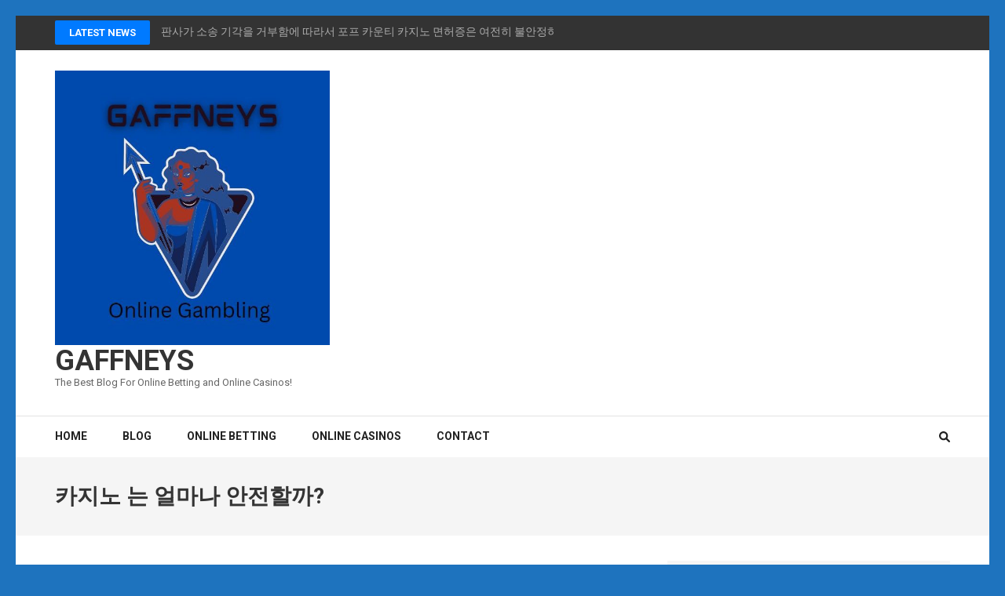

--- FILE ---
content_type: text/html; charset=UTF-8
request_url: https://www.gaffneys-restaurant.com/%EC%B9%B4%EC%A7%80%EB%85%B8-%EB%8A%94-%EC%96%BC%EB%A7%88%EB%82%98-%EC%95%88%EC%A0%84%ED%95%A0%EA%B9%8C/
body_size: 18345
content:
    <!DOCTYPE html>
    <html lang="en-US">
    
<head itemscope itemtype="https://schema.org/WebSite">

    <meta charset="UTF-8">
    <meta name="viewport" content="width=device-width, initial-scale=1">
    <link rel="profile" href="https://gmpg.org/xfn/11">
    <link rel="pingback" href="https://www.gaffneys-restaurant.com/xmlrpc.php">
    <meta name='robots' content='index, follow, max-image-preview:large, max-snippet:-1, max-video-preview:-1' />

	<!-- This site is optimized with the Yoast SEO plugin v26.7 - https://yoast.com/wordpress/plugins/seo/ -->
	<title>카지노 는 얼마나 안전할까? &#8212; gaffneys</title>
	<meta name="description" content="카지노 는 얼마나 안전할까? 카지노 A를 대신해 미들섹스 카운티 고등법원에 제기된 소송에서입니다. 원고의 변호사인 리처드 슈스터는 앙코르 보스턴 항구가 블랙잭 선수들에게 3대 2가 아닌 6대 5의 배당금을 지급한다고 주장합니다. 카지노 두 확률의" />
	<link rel="canonical" href="https://www.gaffneys-restaurant.com/카지노-는-얼마나-안전할까/" />
	<meta property="og:locale" content="en_US" />
	<meta property="og:type" content="article" />
	<meta property="og:title" content="카지노 는 얼마나 안전할까? &#8212; gaffneys" />
	<meta property="og:description" content="카지노 는 얼마나 안전할까? 카지노 A를 대신해 미들섹스 카운티 고등법원에 제기된 소송에서입니다. 원고의 변호사인 리처드 슈스터는 앙코르 보스턴 항구가 블랙잭 선수들에게 3대 2가 아닌 6대 5의 배당금을 지급한다고 주장합니다. 카지노 두 확률의" />
	<meta property="og:url" content="https://www.gaffneys-restaurant.com/카지노-는-얼마나-안전할까/" />
	<meta property="og:site_name" content="gaffneys" />
	<meta property="article:published_time" content="2022-10-18T11:37:39+00:00" />
	<meta property="article:modified_time" content="2022-10-18T11:37:44+00:00" />
	<meta property="og:image" content="https://www.gaffneys-restaurant.com/wp-content/uploads/2022/10/4.jpg" />
	<meta name="author" content="John Carter" />
	<meta name="twitter:card" content="summary_large_image" />
	<meta name="twitter:label1" content="Written by" />
	<meta name="twitter:data1" content="John Carter" />
	<meta name="twitter:label2" content="Est. reading time" />
	<meta name="twitter:data2" content="4 minutes" />
	<script type="application/ld+json" class="yoast-schema-graph">{"@context":"https://schema.org","@graph":[{"@type":"Article","@id":"https://www.gaffneys-restaurant.com/%ec%b9%b4%ec%a7%80%eb%85%b8-%eb%8a%94-%ec%96%bc%eb%a7%88%eb%82%98-%ec%95%88%ec%a0%84%ed%95%a0%ea%b9%8c/#article","isPartOf":{"@id":"https://www.gaffneys-restaurant.com/%ec%b9%b4%ec%a7%80%eb%85%b8-%eb%8a%94-%ec%96%bc%eb%a7%88%eb%82%98-%ec%95%88%ec%a0%84%ed%95%a0%ea%b9%8c/"},"author":{"name":"John Carter","@id":"https://www.gaffneys-restaurant.com/#/schema/person/428da8922b776611049bf6decf4e07b4"},"headline":"카지노 는 얼마나 안전할까?","datePublished":"2022-10-18T11:37:39+00:00","dateModified":"2022-10-18T11:37:44+00:00","mainEntityOfPage":{"@id":"https://www.gaffneys-restaurant.com/%ec%b9%b4%ec%a7%80%eb%85%b8-%eb%8a%94-%ec%96%bc%eb%a7%88%eb%82%98-%ec%95%88%ec%a0%84%ed%95%a0%ea%b9%8c/"},"wordCount":24,"publisher":{"@id":"https://www.gaffneys-restaurant.com/#organization"},"image":{"@id":"https://www.gaffneys-restaurant.com/%ec%b9%b4%ec%a7%80%eb%85%b8-%eb%8a%94-%ec%96%bc%eb%a7%88%eb%82%98-%ec%95%88%ec%a0%84%ed%95%a0%ea%b9%8c/#primaryimage"},"thumbnailUrl":"https://www.gaffneys-restaurant.com/wp-content/uploads/2022/10/4.jpg","keywords":["드림게이밍","라이브카지노","바카라커뮤니티","비트카지노","온카지인추천","올벳","카지노계열사","카지노분석","해외온카"],"articleSection":["Online Casinos"],"inLanguage":"en-US"},{"@type":"WebPage","@id":"https://www.gaffneys-restaurant.com/%ec%b9%b4%ec%a7%80%eb%85%b8-%eb%8a%94-%ec%96%bc%eb%a7%88%eb%82%98-%ec%95%88%ec%a0%84%ed%95%a0%ea%b9%8c/","url":"https://www.gaffneys-restaurant.com/%ec%b9%b4%ec%a7%80%eb%85%b8-%eb%8a%94-%ec%96%bc%eb%a7%88%eb%82%98-%ec%95%88%ec%a0%84%ed%95%a0%ea%b9%8c/","name":"카지노 는 얼마나 안전할까? &#8212; gaffneys","isPartOf":{"@id":"https://www.gaffneys-restaurant.com/#website"},"primaryImageOfPage":{"@id":"https://www.gaffneys-restaurant.com/%ec%b9%b4%ec%a7%80%eb%85%b8-%eb%8a%94-%ec%96%bc%eb%a7%88%eb%82%98-%ec%95%88%ec%a0%84%ed%95%a0%ea%b9%8c/#primaryimage"},"image":{"@id":"https://www.gaffneys-restaurant.com/%ec%b9%b4%ec%a7%80%eb%85%b8-%eb%8a%94-%ec%96%bc%eb%a7%88%eb%82%98-%ec%95%88%ec%a0%84%ed%95%a0%ea%b9%8c/#primaryimage"},"thumbnailUrl":"https://www.gaffneys-restaurant.com/wp-content/uploads/2022/10/4.jpg","datePublished":"2022-10-18T11:37:39+00:00","dateModified":"2022-10-18T11:37:44+00:00","description":"카지노 는 얼마나 안전할까? 카지노 A를 대신해 미들섹스 카운티 고등법원에 제기된 소송에서입니다. 원고의 변호사인 리처드 슈스터는 앙코르 보스턴 항구가 블랙잭 선수들에게 3대 2가 아닌 6대 5의 배당금을 지급한다고 주장합니다. 카지노 두 확률의","breadcrumb":{"@id":"https://www.gaffneys-restaurant.com/%ec%b9%b4%ec%a7%80%eb%85%b8-%eb%8a%94-%ec%96%bc%eb%a7%88%eb%82%98-%ec%95%88%ec%a0%84%ed%95%a0%ea%b9%8c/#breadcrumb"},"inLanguage":"en-US","potentialAction":[{"@type":"ReadAction","target":["https://www.gaffneys-restaurant.com/%ec%b9%b4%ec%a7%80%eb%85%b8-%eb%8a%94-%ec%96%bc%eb%a7%88%eb%82%98-%ec%95%88%ec%a0%84%ed%95%a0%ea%b9%8c/"]}]},{"@type":"ImageObject","inLanguage":"en-US","@id":"https://www.gaffneys-restaurant.com/%ec%b9%b4%ec%a7%80%eb%85%b8-%eb%8a%94-%ec%96%bc%eb%a7%88%eb%82%98-%ec%95%88%ec%a0%84%ed%95%a0%ea%b9%8c/#primaryimage","url":"https://www.gaffneys-restaurant.com/wp-content/uploads/2022/10/4.jpg","contentUrl":"https://www.gaffneys-restaurant.com/wp-content/uploads/2022/10/4.jpg","width":512,"height":361,"caption":"카지노"},{"@type":"BreadcrumbList","@id":"https://www.gaffneys-restaurant.com/%ec%b9%b4%ec%a7%80%eb%85%b8-%eb%8a%94-%ec%96%bc%eb%a7%88%eb%82%98-%ec%95%88%ec%a0%84%ed%95%a0%ea%b9%8c/#breadcrumb","itemListElement":[{"@type":"ListItem","position":1,"name":"Home","item":"https://www.gaffneys-restaurant.com/"},{"@type":"ListItem","position":2,"name":"Blog","item":"https://www.gaffneys-restaurant.com/blog/"},{"@type":"ListItem","position":3,"name":"카지노 는 얼마나 안전할까?"}]},{"@type":"WebSite","@id":"https://www.gaffneys-restaurant.com/#website","url":"https://www.gaffneys-restaurant.com/","name":"gaffneys","description":"The Best Blog For Online Betting and Online Casinos!","publisher":{"@id":"https://www.gaffneys-restaurant.com/#organization"},"potentialAction":[{"@type":"SearchAction","target":{"@type":"EntryPoint","urlTemplate":"https://www.gaffneys-restaurant.com/?s={search_term_string}"},"query-input":{"@type":"PropertyValueSpecification","valueRequired":true,"valueName":"search_term_string"}}],"inLanguage":"en-US"},{"@type":"Organization","@id":"https://www.gaffneys-restaurant.com/#organization","name":"gaffneys","url":"https://www.gaffneys-restaurant.com/","logo":{"@type":"ImageObject","inLanguage":"en-US","@id":"https://www.gaffneys-restaurant.com/#/schema/logo/image/","url":"https://www.gaffneys-restaurant.com/wp-content/uploads/2022/09/cropped-logo.jpg","contentUrl":"https://www.gaffneys-restaurant.com/wp-content/uploads/2022/09/cropped-logo.jpg","width":579,"height":579,"caption":"gaffneys "},"image":{"@id":"https://www.gaffneys-restaurant.com/#/schema/logo/image/"}},{"@type":"Person","@id":"https://www.gaffneys-restaurant.com/#/schema/person/428da8922b776611049bf6decf4e07b4","name":"John Carter","image":{"@type":"ImageObject","inLanguage":"en-US","@id":"https://www.gaffneys-restaurant.com/#/schema/person/image/","url":"https://secure.gravatar.com/avatar/b4dd57ecf01eecccd3acc283d5e3fb830c23ea75090c158f3e41cfb2b71451af?s=96&d=mm&r=r","contentUrl":"https://secure.gravatar.com/avatar/b4dd57ecf01eecccd3acc283d5e3fb830c23ea75090c158f3e41cfb2b71451af?s=96&d=mm&r=r","caption":"John Carter"},"url":"https://www.gaffneys-restaurant.com/author/johncarter/"}]}</script>
	<!-- / Yoast SEO plugin. -->


<link rel='dns-prefetch' href='//fonts.googleapis.com' />
<link rel="alternate" type="application/rss+xml" title="gaffneys  &raquo; Feed" href="https://www.gaffneys-restaurant.com/feed/" />
<link rel="alternate" type="application/rss+xml" title="gaffneys  &raquo; Comments Feed" href="https://www.gaffneys-restaurant.com/comments/feed/" />
<link rel="alternate" title="oEmbed (JSON)" type="application/json+oembed" href="https://www.gaffneys-restaurant.com/wp-json/oembed/1.0/embed?url=https%3A%2F%2Fwww.gaffneys-restaurant.com%2F%25ec%25b9%25b4%25ec%25a7%2580%25eb%2585%25b8-%25eb%258a%2594-%25ec%2596%25bc%25eb%25a7%2588%25eb%2582%2598-%25ec%2595%2588%25ec%25a0%2584%25ed%2595%25a0%25ea%25b9%258c%2F" />
<link rel="alternate" title="oEmbed (XML)" type="text/xml+oembed" href="https://www.gaffneys-restaurant.com/wp-json/oembed/1.0/embed?url=https%3A%2F%2Fwww.gaffneys-restaurant.com%2F%25ec%25b9%25b4%25ec%25a7%2580%25eb%2585%25b8-%25eb%258a%2594-%25ec%2596%25bc%25eb%25a7%2588%25eb%2582%2598-%25ec%2595%2588%25ec%25a0%2584%25ed%2595%25a0%25ea%25b9%258c%2F&#038;format=xml" />
<style id='wp-img-auto-sizes-contain-inline-css' type='text/css'>
img:is([sizes=auto i],[sizes^="auto," i]){contain-intrinsic-size:3000px 1500px}
/*# sourceURL=wp-img-auto-sizes-contain-inline-css */
</style>
<style id='wp-emoji-styles-inline-css' type='text/css'>

	img.wp-smiley, img.emoji {
		display: inline !important;
		border: none !important;
		box-shadow: none !important;
		height: 1em !important;
		width: 1em !important;
		margin: 0 0.07em !important;
		vertical-align: -0.1em !important;
		background: none !important;
		padding: 0 !important;
	}
/*# sourceURL=wp-emoji-styles-inline-css */
</style>
<style id='wp-block-library-inline-css' type='text/css'>
:root{--wp-block-synced-color:#7a00df;--wp-block-synced-color--rgb:122,0,223;--wp-bound-block-color:var(--wp-block-synced-color);--wp-editor-canvas-background:#ddd;--wp-admin-theme-color:#007cba;--wp-admin-theme-color--rgb:0,124,186;--wp-admin-theme-color-darker-10:#006ba1;--wp-admin-theme-color-darker-10--rgb:0,107,160.5;--wp-admin-theme-color-darker-20:#005a87;--wp-admin-theme-color-darker-20--rgb:0,90,135;--wp-admin-border-width-focus:2px}@media (min-resolution:192dpi){:root{--wp-admin-border-width-focus:1.5px}}.wp-element-button{cursor:pointer}:root .has-very-light-gray-background-color{background-color:#eee}:root .has-very-dark-gray-background-color{background-color:#313131}:root .has-very-light-gray-color{color:#eee}:root .has-very-dark-gray-color{color:#313131}:root .has-vivid-green-cyan-to-vivid-cyan-blue-gradient-background{background:linear-gradient(135deg,#00d084,#0693e3)}:root .has-purple-crush-gradient-background{background:linear-gradient(135deg,#34e2e4,#4721fb 50%,#ab1dfe)}:root .has-hazy-dawn-gradient-background{background:linear-gradient(135deg,#faaca8,#dad0ec)}:root .has-subdued-olive-gradient-background{background:linear-gradient(135deg,#fafae1,#67a671)}:root .has-atomic-cream-gradient-background{background:linear-gradient(135deg,#fdd79a,#004a59)}:root .has-nightshade-gradient-background{background:linear-gradient(135deg,#330968,#31cdcf)}:root .has-midnight-gradient-background{background:linear-gradient(135deg,#020381,#2874fc)}:root{--wp--preset--font-size--normal:16px;--wp--preset--font-size--huge:42px}.has-regular-font-size{font-size:1em}.has-larger-font-size{font-size:2.625em}.has-normal-font-size{font-size:var(--wp--preset--font-size--normal)}.has-huge-font-size{font-size:var(--wp--preset--font-size--huge)}.has-text-align-center{text-align:center}.has-text-align-left{text-align:left}.has-text-align-right{text-align:right}.has-fit-text{white-space:nowrap!important}#end-resizable-editor-section{display:none}.aligncenter{clear:both}.items-justified-left{justify-content:flex-start}.items-justified-center{justify-content:center}.items-justified-right{justify-content:flex-end}.items-justified-space-between{justify-content:space-between}.screen-reader-text{border:0;clip-path:inset(50%);height:1px;margin:-1px;overflow:hidden;padding:0;position:absolute;width:1px;word-wrap:normal!important}.screen-reader-text:focus{background-color:#ddd;clip-path:none;color:#444;display:block;font-size:1em;height:auto;left:5px;line-height:normal;padding:15px 23px 14px;text-decoration:none;top:5px;width:auto;z-index:100000}html :where(.has-border-color){border-style:solid}html :where([style*=border-top-color]){border-top-style:solid}html :where([style*=border-right-color]){border-right-style:solid}html :where([style*=border-bottom-color]){border-bottom-style:solid}html :where([style*=border-left-color]){border-left-style:solid}html :where([style*=border-width]){border-style:solid}html :where([style*=border-top-width]){border-top-style:solid}html :where([style*=border-right-width]){border-right-style:solid}html :where([style*=border-bottom-width]){border-bottom-style:solid}html :where([style*=border-left-width]){border-left-style:solid}html :where(img[class*=wp-image-]){height:auto;max-width:100%}:where(figure){margin:0 0 1em}html :where(.is-position-sticky){--wp-admin--admin-bar--position-offset:var(--wp-admin--admin-bar--height,0px)}@media screen and (max-width:600px){html :where(.is-position-sticky){--wp-admin--admin-bar--position-offset:0px}}

/*# sourceURL=wp-block-library-inline-css */
</style><style id='wp-block-heading-inline-css' type='text/css'>
h1:where(.wp-block-heading).has-background,h2:where(.wp-block-heading).has-background,h3:where(.wp-block-heading).has-background,h4:where(.wp-block-heading).has-background,h5:where(.wp-block-heading).has-background,h6:where(.wp-block-heading).has-background{padding:1.25em 2.375em}h1.has-text-align-left[style*=writing-mode]:where([style*=vertical-lr]),h1.has-text-align-right[style*=writing-mode]:where([style*=vertical-rl]),h2.has-text-align-left[style*=writing-mode]:where([style*=vertical-lr]),h2.has-text-align-right[style*=writing-mode]:where([style*=vertical-rl]),h3.has-text-align-left[style*=writing-mode]:where([style*=vertical-lr]),h3.has-text-align-right[style*=writing-mode]:where([style*=vertical-rl]),h4.has-text-align-left[style*=writing-mode]:where([style*=vertical-lr]),h4.has-text-align-right[style*=writing-mode]:where([style*=vertical-rl]),h5.has-text-align-left[style*=writing-mode]:where([style*=vertical-lr]),h5.has-text-align-right[style*=writing-mode]:where([style*=vertical-rl]),h6.has-text-align-left[style*=writing-mode]:where([style*=vertical-lr]),h6.has-text-align-right[style*=writing-mode]:where([style*=vertical-rl]){rotate:180deg}
/*# sourceURL=https://www.gaffneys-restaurant.com/wp-includes/blocks/heading/style.min.css */
</style>
<style id='wp-block-image-inline-css' type='text/css'>
.wp-block-image>a,.wp-block-image>figure>a{display:inline-block}.wp-block-image img{box-sizing:border-box;height:auto;max-width:100%;vertical-align:bottom}@media not (prefers-reduced-motion){.wp-block-image img.hide{visibility:hidden}.wp-block-image img.show{animation:show-content-image .4s}}.wp-block-image[style*=border-radius] img,.wp-block-image[style*=border-radius]>a{border-radius:inherit}.wp-block-image.has-custom-border img{box-sizing:border-box}.wp-block-image.aligncenter{text-align:center}.wp-block-image.alignfull>a,.wp-block-image.alignwide>a{width:100%}.wp-block-image.alignfull img,.wp-block-image.alignwide img{height:auto;width:100%}.wp-block-image .aligncenter,.wp-block-image .alignleft,.wp-block-image .alignright,.wp-block-image.aligncenter,.wp-block-image.alignleft,.wp-block-image.alignright{display:table}.wp-block-image .aligncenter>figcaption,.wp-block-image .alignleft>figcaption,.wp-block-image .alignright>figcaption,.wp-block-image.aligncenter>figcaption,.wp-block-image.alignleft>figcaption,.wp-block-image.alignright>figcaption{caption-side:bottom;display:table-caption}.wp-block-image .alignleft{float:left;margin:.5em 1em .5em 0}.wp-block-image .alignright{float:right;margin:.5em 0 .5em 1em}.wp-block-image .aligncenter{margin-left:auto;margin-right:auto}.wp-block-image :where(figcaption){margin-bottom:1em;margin-top:.5em}.wp-block-image.is-style-circle-mask img{border-radius:9999px}@supports ((-webkit-mask-image:none) or (mask-image:none)) or (-webkit-mask-image:none){.wp-block-image.is-style-circle-mask img{border-radius:0;-webkit-mask-image:url('data:image/svg+xml;utf8,<svg viewBox="0 0 100 100" xmlns="http://www.w3.org/2000/svg"><circle cx="50" cy="50" r="50"/></svg>');mask-image:url('data:image/svg+xml;utf8,<svg viewBox="0 0 100 100" xmlns="http://www.w3.org/2000/svg"><circle cx="50" cy="50" r="50"/></svg>');mask-mode:alpha;-webkit-mask-position:center;mask-position:center;-webkit-mask-repeat:no-repeat;mask-repeat:no-repeat;-webkit-mask-size:contain;mask-size:contain}}:root :where(.wp-block-image.is-style-rounded img,.wp-block-image .is-style-rounded img){border-radius:9999px}.wp-block-image figure{margin:0}.wp-lightbox-container{display:flex;flex-direction:column;position:relative}.wp-lightbox-container img{cursor:zoom-in}.wp-lightbox-container img:hover+button{opacity:1}.wp-lightbox-container button{align-items:center;backdrop-filter:blur(16px) saturate(180%);background-color:#5a5a5a40;border:none;border-radius:4px;cursor:zoom-in;display:flex;height:20px;justify-content:center;opacity:0;padding:0;position:absolute;right:16px;text-align:center;top:16px;width:20px;z-index:100}@media not (prefers-reduced-motion){.wp-lightbox-container button{transition:opacity .2s ease}}.wp-lightbox-container button:focus-visible{outline:3px auto #5a5a5a40;outline:3px auto -webkit-focus-ring-color;outline-offset:3px}.wp-lightbox-container button:hover{cursor:pointer;opacity:1}.wp-lightbox-container button:focus{opacity:1}.wp-lightbox-container button:focus,.wp-lightbox-container button:hover,.wp-lightbox-container button:not(:hover):not(:active):not(.has-background){background-color:#5a5a5a40;border:none}.wp-lightbox-overlay{box-sizing:border-box;cursor:zoom-out;height:100vh;left:0;overflow:hidden;position:fixed;top:0;visibility:hidden;width:100%;z-index:100000}.wp-lightbox-overlay .close-button{align-items:center;cursor:pointer;display:flex;justify-content:center;min-height:40px;min-width:40px;padding:0;position:absolute;right:calc(env(safe-area-inset-right) + 16px);top:calc(env(safe-area-inset-top) + 16px);z-index:5000000}.wp-lightbox-overlay .close-button:focus,.wp-lightbox-overlay .close-button:hover,.wp-lightbox-overlay .close-button:not(:hover):not(:active):not(.has-background){background:none;border:none}.wp-lightbox-overlay .lightbox-image-container{height:var(--wp--lightbox-container-height);left:50%;overflow:hidden;position:absolute;top:50%;transform:translate(-50%,-50%);transform-origin:top left;width:var(--wp--lightbox-container-width);z-index:9999999999}.wp-lightbox-overlay .wp-block-image{align-items:center;box-sizing:border-box;display:flex;height:100%;justify-content:center;margin:0;position:relative;transform-origin:0 0;width:100%;z-index:3000000}.wp-lightbox-overlay .wp-block-image img{height:var(--wp--lightbox-image-height);min-height:var(--wp--lightbox-image-height);min-width:var(--wp--lightbox-image-width);width:var(--wp--lightbox-image-width)}.wp-lightbox-overlay .wp-block-image figcaption{display:none}.wp-lightbox-overlay button{background:none;border:none}.wp-lightbox-overlay .scrim{background-color:#fff;height:100%;opacity:.9;position:absolute;width:100%;z-index:2000000}.wp-lightbox-overlay.active{visibility:visible}@media not (prefers-reduced-motion){.wp-lightbox-overlay.active{animation:turn-on-visibility .25s both}.wp-lightbox-overlay.active img{animation:turn-on-visibility .35s both}.wp-lightbox-overlay.show-closing-animation:not(.active){animation:turn-off-visibility .35s both}.wp-lightbox-overlay.show-closing-animation:not(.active) img{animation:turn-off-visibility .25s both}.wp-lightbox-overlay.zoom.active{animation:none;opacity:1;visibility:visible}.wp-lightbox-overlay.zoom.active .lightbox-image-container{animation:lightbox-zoom-in .4s}.wp-lightbox-overlay.zoom.active .lightbox-image-container img{animation:none}.wp-lightbox-overlay.zoom.active .scrim{animation:turn-on-visibility .4s forwards}.wp-lightbox-overlay.zoom.show-closing-animation:not(.active){animation:none}.wp-lightbox-overlay.zoom.show-closing-animation:not(.active) .lightbox-image-container{animation:lightbox-zoom-out .4s}.wp-lightbox-overlay.zoom.show-closing-animation:not(.active) .lightbox-image-container img{animation:none}.wp-lightbox-overlay.zoom.show-closing-animation:not(.active) .scrim{animation:turn-off-visibility .4s forwards}}@keyframes show-content-image{0%{visibility:hidden}99%{visibility:hidden}to{visibility:visible}}@keyframes turn-on-visibility{0%{opacity:0}to{opacity:1}}@keyframes turn-off-visibility{0%{opacity:1;visibility:visible}99%{opacity:0;visibility:visible}to{opacity:0;visibility:hidden}}@keyframes lightbox-zoom-in{0%{transform:translate(calc((-100vw + var(--wp--lightbox-scrollbar-width))/2 + var(--wp--lightbox-initial-left-position)),calc(-50vh + var(--wp--lightbox-initial-top-position))) scale(var(--wp--lightbox-scale))}to{transform:translate(-50%,-50%) scale(1)}}@keyframes lightbox-zoom-out{0%{transform:translate(-50%,-50%) scale(1);visibility:visible}99%{visibility:visible}to{transform:translate(calc((-100vw + var(--wp--lightbox-scrollbar-width))/2 + var(--wp--lightbox-initial-left-position)),calc(-50vh + var(--wp--lightbox-initial-top-position))) scale(var(--wp--lightbox-scale));visibility:hidden}}
/*# sourceURL=https://www.gaffneys-restaurant.com/wp-includes/blocks/image/style.min.css */
</style>
<style id='wp-block-paragraph-inline-css' type='text/css'>
.is-small-text{font-size:.875em}.is-regular-text{font-size:1em}.is-large-text{font-size:2.25em}.is-larger-text{font-size:3em}.has-drop-cap:not(:focus):first-letter{float:left;font-size:8.4em;font-style:normal;font-weight:100;line-height:.68;margin:.05em .1em 0 0;text-transform:uppercase}body.rtl .has-drop-cap:not(:focus):first-letter{float:none;margin-left:.1em}p.has-drop-cap.has-background{overflow:hidden}:root :where(p.has-background){padding:1.25em 2.375em}:where(p.has-text-color:not(.has-link-color)) a{color:inherit}p.has-text-align-left[style*="writing-mode:vertical-lr"],p.has-text-align-right[style*="writing-mode:vertical-rl"]{rotate:180deg}
/*# sourceURL=https://www.gaffneys-restaurant.com/wp-includes/blocks/paragraph/style.min.css */
</style>
<style id='global-styles-inline-css' type='text/css'>
:root{--wp--preset--aspect-ratio--square: 1;--wp--preset--aspect-ratio--4-3: 4/3;--wp--preset--aspect-ratio--3-4: 3/4;--wp--preset--aspect-ratio--3-2: 3/2;--wp--preset--aspect-ratio--2-3: 2/3;--wp--preset--aspect-ratio--16-9: 16/9;--wp--preset--aspect-ratio--9-16: 9/16;--wp--preset--color--black: #000000;--wp--preset--color--cyan-bluish-gray: #abb8c3;--wp--preset--color--white: #ffffff;--wp--preset--color--pale-pink: #f78da7;--wp--preset--color--vivid-red: #cf2e2e;--wp--preset--color--luminous-vivid-orange: #ff6900;--wp--preset--color--luminous-vivid-amber: #fcb900;--wp--preset--color--light-green-cyan: #7bdcb5;--wp--preset--color--vivid-green-cyan: #00d084;--wp--preset--color--pale-cyan-blue: #8ed1fc;--wp--preset--color--vivid-cyan-blue: #0693e3;--wp--preset--color--vivid-purple: #9b51e0;--wp--preset--gradient--vivid-cyan-blue-to-vivid-purple: linear-gradient(135deg,rgb(6,147,227) 0%,rgb(155,81,224) 100%);--wp--preset--gradient--light-green-cyan-to-vivid-green-cyan: linear-gradient(135deg,rgb(122,220,180) 0%,rgb(0,208,130) 100%);--wp--preset--gradient--luminous-vivid-amber-to-luminous-vivid-orange: linear-gradient(135deg,rgb(252,185,0) 0%,rgb(255,105,0) 100%);--wp--preset--gradient--luminous-vivid-orange-to-vivid-red: linear-gradient(135deg,rgb(255,105,0) 0%,rgb(207,46,46) 100%);--wp--preset--gradient--very-light-gray-to-cyan-bluish-gray: linear-gradient(135deg,rgb(238,238,238) 0%,rgb(169,184,195) 100%);--wp--preset--gradient--cool-to-warm-spectrum: linear-gradient(135deg,rgb(74,234,220) 0%,rgb(151,120,209) 20%,rgb(207,42,186) 40%,rgb(238,44,130) 60%,rgb(251,105,98) 80%,rgb(254,248,76) 100%);--wp--preset--gradient--blush-light-purple: linear-gradient(135deg,rgb(255,206,236) 0%,rgb(152,150,240) 100%);--wp--preset--gradient--blush-bordeaux: linear-gradient(135deg,rgb(254,205,165) 0%,rgb(254,45,45) 50%,rgb(107,0,62) 100%);--wp--preset--gradient--luminous-dusk: linear-gradient(135deg,rgb(255,203,112) 0%,rgb(199,81,192) 50%,rgb(65,88,208) 100%);--wp--preset--gradient--pale-ocean: linear-gradient(135deg,rgb(255,245,203) 0%,rgb(182,227,212) 50%,rgb(51,167,181) 100%);--wp--preset--gradient--electric-grass: linear-gradient(135deg,rgb(202,248,128) 0%,rgb(113,206,126) 100%);--wp--preset--gradient--midnight: linear-gradient(135deg,rgb(2,3,129) 0%,rgb(40,116,252) 100%);--wp--preset--font-size--small: 13px;--wp--preset--font-size--medium: 20px;--wp--preset--font-size--large: 36px;--wp--preset--font-size--x-large: 42px;--wp--preset--spacing--20: 0.44rem;--wp--preset--spacing--30: 0.67rem;--wp--preset--spacing--40: 1rem;--wp--preset--spacing--50: 1.5rem;--wp--preset--spacing--60: 2.25rem;--wp--preset--spacing--70: 3.38rem;--wp--preset--spacing--80: 5.06rem;--wp--preset--shadow--natural: 6px 6px 9px rgba(0, 0, 0, 0.2);--wp--preset--shadow--deep: 12px 12px 50px rgba(0, 0, 0, 0.4);--wp--preset--shadow--sharp: 6px 6px 0px rgba(0, 0, 0, 0.2);--wp--preset--shadow--outlined: 6px 6px 0px -3px rgb(255, 255, 255), 6px 6px rgb(0, 0, 0);--wp--preset--shadow--crisp: 6px 6px 0px rgb(0, 0, 0);}:where(.is-layout-flex){gap: 0.5em;}:where(.is-layout-grid){gap: 0.5em;}body .is-layout-flex{display: flex;}.is-layout-flex{flex-wrap: wrap;align-items: center;}.is-layout-flex > :is(*, div){margin: 0;}body .is-layout-grid{display: grid;}.is-layout-grid > :is(*, div){margin: 0;}:where(.wp-block-columns.is-layout-flex){gap: 2em;}:where(.wp-block-columns.is-layout-grid){gap: 2em;}:where(.wp-block-post-template.is-layout-flex){gap: 1.25em;}:where(.wp-block-post-template.is-layout-grid){gap: 1.25em;}.has-black-color{color: var(--wp--preset--color--black) !important;}.has-cyan-bluish-gray-color{color: var(--wp--preset--color--cyan-bluish-gray) !important;}.has-white-color{color: var(--wp--preset--color--white) !important;}.has-pale-pink-color{color: var(--wp--preset--color--pale-pink) !important;}.has-vivid-red-color{color: var(--wp--preset--color--vivid-red) !important;}.has-luminous-vivid-orange-color{color: var(--wp--preset--color--luminous-vivid-orange) !important;}.has-luminous-vivid-amber-color{color: var(--wp--preset--color--luminous-vivid-amber) !important;}.has-light-green-cyan-color{color: var(--wp--preset--color--light-green-cyan) !important;}.has-vivid-green-cyan-color{color: var(--wp--preset--color--vivid-green-cyan) !important;}.has-pale-cyan-blue-color{color: var(--wp--preset--color--pale-cyan-blue) !important;}.has-vivid-cyan-blue-color{color: var(--wp--preset--color--vivid-cyan-blue) !important;}.has-vivid-purple-color{color: var(--wp--preset--color--vivid-purple) !important;}.has-black-background-color{background-color: var(--wp--preset--color--black) !important;}.has-cyan-bluish-gray-background-color{background-color: var(--wp--preset--color--cyan-bluish-gray) !important;}.has-white-background-color{background-color: var(--wp--preset--color--white) !important;}.has-pale-pink-background-color{background-color: var(--wp--preset--color--pale-pink) !important;}.has-vivid-red-background-color{background-color: var(--wp--preset--color--vivid-red) !important;}.has-luminous-vivid-orange-background-color{background-color: var(--wp--preset--color--luminous-vivid-orange) !important;}.has-luminous-vivid-amber-background-color{background-color: var(--wp--preset--color--luminous-vivid-amber) !important;}.has-light-green-cyan-background-color{background-color: var(--wp--preset--color--light-green-cyan) !important;}.has-vivid-green-cyan-background-color{background-color: var(--wp--preset--color--vivid-green-cyan) !important;}.has-pale-cyan-blue-background-color{background-color: var(--wp--preset--color--pale-cyan-blue) !important;}.has-vivid-cyan-blue-background-color{background-color: var(--wp--preset--color--vivid-cyan-blue) !important;}.has-vivid-purple-background-color{background-color: var(--wp--preset--color--vivid-purple) !important;}.has-black-border-color{border-color: var(--wp--preset--color--black) !important;}.has-cyan-bluish-gray-border-color{border-color: var(--wp--preset--color--cyan-bluish-gray) !important;}.has-white-border-color{border-color: var(--wp--preset--color--white) !important;}.has-pale-pink-border-color{border-color: var(--wp--preset--color--pale-pink) !important;}.has-vivid-red-border-color{border-color: var(--wp--preset--color--vivid-red) !important;}.has-luminous-vivid-orange-border-color{border-color: var(--wp--preset--color--luminous-vivid-orange) !important;}.has-luminous-vivid-amber-border-color{border-color: var(--wp--preset--color--luminous-vivid-amber) !important;}.has-light-green-cyan-border-color{border-color: var(--wp--preset--color--light-green-cyan) !important;}.has-vivid-green-cyan-border-color{border-color: var(--wp--preset--color--vivid-green-cyan) !important;}.has-pale-cyan-blue-border-color{border-color: var(--wp--preset--color--pale-cyan-blue) !important;}.has-vivid-cyan-blue-border-color{border-color: var(--wp--preset--color--vivid-cyan-blue) !important;}.has-vivid-purple-border-color{border-color: var(--wp--preset--color--vivid-purple) !important;}.has-vivid-cyan-blue-to-vivid-purple-gradient-background{background: var(--wp--preset--gradient--vivid-cyan-blue-to-vivid-purple) !important;}.has-light-green-cyan-to-vivid-green-cyan-gradient-background{background: var(--wp--preset--gradient--light-green-cyan-to-vivid-green-cyan) !important;}.has-luminous-vivid-amber-to-luminous-vivid-orange-gradient-background{background: var(--wp--preset--gradient--luminous-vivid-amber-to-luminous-vivid-orange) !important;}.has-luminous-vivid-orange-to-vivid-red-gradient-background{background: var(--wp--preset--gradient--luminous-vivid-orange-to-vivid-red) !important;}.has-very-light-gray-to-cyan-bluish-gray-gradient-background{background: var(--wp--preset--gradient--very-light-gray-to-cyan-bluish-gray) !important;}.has-cool-to-warm-spectrum-gradient-background{background: var(--wp--preset--gradient--cool-to-warm-spectrum) !important;}.has-blush-light-purple-gradient-background{background: var(--wp--preset--gradient--blush-light-purple) !important;}.has-blush-bordeaux-gradient-background{background: var(--wp--preset--gradient--blush-bordeaux) !important;}.has-luminous-dusk-gradient-background{background: var(--wp--preset--gradient--luminous-dusk) !important;}.has-pale-ocean-gradient-background{background: var(--wp--preset--gradient--pale-ocean) !important;}.has-electric-grass-gradient-background{background: var(--wp--preset--gradient--electric-grass) !important;}.has-midnight-gradient-background{background: var(--wp--preset--gradient--midnight) !important;}.has-small-font-size{font-size: var(--wp--preset--font-size--small) !important;}.has-medium-font-size{font-size: var(--wp--preset--font-size--medium) !important;}.has-large-font-size{font-size: var(--wp--preset--font-size--large) !important;}.has-x-large-font-size{font-size: var(--wp--preset--font-size--x-large) !important;}
/*# sourceURL=global-styles-inline-css */
</style>

<style id='classic-theme-styles-inline-css' type='text/css'>
/*! This file is auto-generated */
.wp-block-button__link{color:#fff;background-color:#32373c;border-radius:9999px;box-shadow:none;text-decoration:none;padding:calc(.667em + 2px) calc(1.333em + 2px);font-size:1.125em}.wp-block-file__button{background:#32373c;color:#fff;text-decoration:none}
/*# sourceURL=/wp-includes/css/classic-themes.min.css */
</style>
<link rel='stylesheet' id='tranzly-css' href='https://www.gaffneys-restaurant.com/wp-content/plugins/tranzly/includes/assets/css/tranzly.css?ver=2.0.0' type='text/css' media='all' />
<link rel='stylesheet' id='dashicons-css' href='https://www.gaffneys-restaurant.com/wp-includes/css/dashicons.min.css?ver=6.9' type='text/css' media='all' />
<link rel='stylesheet' id='admin-bar-css' href='https://www.gaffneys-restaurant.com/wp-includes/css/admin-bar.min.css?ver=6.9' type='text/css' media='all' />
<style id='admin-bar-inline-css' type='text/css'>

    /* Hide CanvasJS credits for P404 charts specifically */
    #p404RedirectChart .canvasjs-chart-credit {
        display: none !important;
    }
    
    #p404RedirectChart canvas {
        border-radius: 6px;
    }

    .p404-redirect-adminbar-weekly-title {
        font-weight: bold;
        font-size: 14px;
        color: #fff;
        margin-bottom: 6px;
    }

    #wpadminbar #wp-admin-bar-p404_free_top_button .ab-icon:before {
        content: "\f103";
        color: #dc3545;
        top: 3px;
    }
    
    #wp-admin-bar-p404_free_top_button .ab-item {
        min-width: 80px !important;
        padding: 0px !important;
    }
    
    /* Ensure proper positioning and z-index for P404 dropdown */
    .p404-redirect-adminbar-dropdown-wrap { 
        min-width: 0; 
        padding: 0;
        position: static !important;
    }
    
    #wpadminbar #wp-admin-bar-p404_free_top_button_dropdown {
        position: static !important;
    }
    
    #wpadminbar #wp-admin-bar-p404_free_top_button_dropdown .ab-item {
        padding: 0 !important;
        margin: 0 !important;
    }
    
    .p404-redirect-dropdown-container {
        min-width: 340px;
        padding: 18px 18px 12px 18px;
        background: #23282d !important;
        color: #fff;
        border-radius: 12px;
        box-shadow: 0 8px 32px rgba(0,0,0,0.25);
        margin-top: 10px;
        position: relative !important;
        z-index: 999999 !important;
        display: block !important;
        border: 1px solid #444;
    }
    
    /* Ensure P404 dropdown appears on hover */
    #wpadminbar #wp-admin-bar-p404_free_top_button .p404-redirect-dropdown-container { 
        display: none !important;
    }
    
    #wpadminbar #wp-admin-bar-p404_free_top_button:hover .p404-redirect-dropdown-container { 
        display: block !important;
    }
    
    #wpadminbar #wp-admin-bar-p404_free_top_button:hover #wp-admin-bar-p404_free_top_button_dropdown .p404-redirect-dropdown-container {
        display: block !important;
    }
    
    .p404-redirect-card {
        background: #2c3338;
        border-radius: 8px;
        padding: 18px 18px 12px 18px;
        box-shadow: 0 2px 8px rgba(0,0,0,0.07);
        display: flex;
        flex-direction: column;
        align-items: flex-start;
        border: 1px solid #444;
    }
    
    .p404-redirect-btn {
        display: inline-block;
        background: #dc3545;
        color: #fff !important;
        font-weight: bold;
        padding: 5px 22px;
        border-radius: 8px;
        text-decoration: none;
        font-size: 17px;
        transition: background 0.2s, box-shadow 0.2s;
        margin-top: 8px;
        box-shadow: 0 2px 8px rgba(220,53,69,0.15);
        text-align: center;
        line-height: 1.6;
    }
    
    .p404-redirect-btn:hover {
        background: #c82333;
        color: #fff !important;
        box-shadow: 0 4px 16px rgba(220,53,69,0.25);
    }
    
    /* Prevent conflicts with other admin bar dropdowns */
    #wpadminbar .ab-top-menu > li:hover > .ab-item,
    #wpadminbar .ab-top-menu > li.hover > .ab-item {
        z-index: auto;
    }
    
    #wpadminbar #wp-admin-bar-p404_free_top_button:hover > .ab-item {
        z-index: 999998 !important;
    }
    
/*# sourceURL=admin-bar-inline-css */
</style>
<link rel='stylesheet' id='contact-form-7-css' href='https://www.gaffneys-restaurant.com/wp-content/plugins/contact-form-7/includes/css/styles.css?ver=6.1.4' type='text/css' media='all' />
<link rel='stylesheet' id='PageBuilderSandwich-css' href='https://www.gaffneys-restaurant.com/wp-content/plugins/page-builder-sandwich/page_builder_sandwich/css/style.min.css?ver=5.1.0' type='text/css' media='all' />
<link rel='stylesheet' id='atw-posts-style-sheet-css' href='https://www.gaffneys-restaurant.com/wp-content/plugins/show-posts/atw-posts-style.min.css?ver=1.8.1' type='text/css' media='all' />
<link rel='stylesheet' id='numinous-style-css' href='https://www.gaffneys-restaurant.com/wp-content/themes/numinous/style.css?ver=6.9' type='text/css' media='all' />
<link rel='stylesheet' id='ticker-style-css' href='https://www.gaffneys-restaurant.com/wp-content/themes/numinous/css/ticker-style.min.css?ver=6.9' type='text/css' media='all' />
<link rel='stylesheet' id='travel-magazine-style-css' href='https://www.gaffneys-restaurant.com/wp-content/themes/travel-magazine/style.css?ver=1.0.5' type='text/css' media='all' />
<link rel='stylesheet' id='numinous-google-fonts-css' href='https://fonts.googleapis.com/css?family=Roboto%3A400%2C700&#038;ver=6.9#038;display=fallback' type='text/css' media='all' />
<link rel='stylesheet' id='owl-carousel-css' href='https://www.gaffneys-restaurant.com/wp-content/themes/numinous/css/owl.carousel.min.css?ver=6.9' type='text/css' media='all' />
<script type="text/javascript" src="https://www.gaffneys-restaurant.com/wp-includes/js/jquery/jquery.min.js?ver=3.7.1" id="jquery-core-js"></script>
<script type="text/javascript" src="https://www.gaffneys-restaurant.com/wp-includes/js/jquery/jquery-migrate.min.js?ver=3.4.1" id="jquery-migrate-js"></script>
<script type="text/javascript" id="tranzly-js-extra">
/* <![CDATA[ */
var tranzly_plugin_vars = {"ajaxurl":"https://www.gaffneys-restaurant.com/wp-admin/admin-ajax.php","plugin_url":"https://www.gaffneys-restaurant.com/wp-content/plugins/tranzly/includes/","site_url":"https://www.gaffneys-restaurant.com"};
//# sourceURL=tranzly-js-extra
/* ]]> */
</script>
<script type="text/javascript" src="https://www.gaffneys-restaurant.com/wp-content/plugins/tranzly/includes/assets/js/tranzly.js?ver=2.0.0" id="tranzly-js"></script>
<script type="text/javascript" id="PageBuilderSandwich-js-extra">
/* <![CDATA[ */
var pbsFrontendParams = {"theme_name":"travel-magazine","map_api_key":""};
//# sourceURL=PageBuilderSandwich-js-extra
/* ]]> */
</script>
<script type="text/javascript" src="https://www.gaffneys-restaurant.com/wp-content/plugins/page-builder-sandwich/page_builder_sandwich/js/min/frontend-min.js?ver=5.1.0" id="PageBuilderSandwich-js"></script>
<link rel="https://api.w.org/" href="https://www.gaffneys-restaurant.com/wp-json/" /><link rel="alternate" title="JSON" type="application/json" href="https://www.gaffneys-restaurant.com/wp-json/wp/v2/posts/57" /><link rel="EditURI" type="application/rsd+xml" title="RSD" href="https://www.gaffneys-restaurant.com/xmlrpc.php?rsd" />
<meta name="generator" content="WordPress 6.9" />
<link rel='shortlink' href='https://www.gaffneys-restaurant.com/?p=57' />
		<script>
			var jabvfcr = {
				selector: "SPAN.by",
				manipulation: "html",
				html: ''
			};
		</script>
		<style type="text/css" id="custom-background-css">
body.custom-background { background-color: #1e73be; }
</style>
	<link rel="icon" href="https://www.gaffneys-restaurant.com/wp-content/uploads/2022/09/cropped-cropped-logo-32x32.jpg" sizes="32x32" />
<link rel="icon" href="https://www.gaffneys-restaurant.com/wp-content/uploads/2022/09/cropped-cropped-logo-192x192.jpg" sizes="192x192" />
<link rel="apple-touch-icon" href="https://www.gaffneys-restaurant.com/wp-content/uploads/2022/09/cropped-cropped-logo-180x180.jpg" />
<meta name="msapplication-TileImage" content="https://www.gaffneys-restaurant.com/wp-content/uploads/2022/09/cropped-cropped-logo-270x270.jpg" />
</head>

<body class="wp-singular post-template-default single single-post postid-57 single-format-standard custom-background wp-custom-logo wp-theme-numinous wp-child-theme-travel-magazine custom-background-color" itemscope itemtype="https://schema.org/WebPage">

    <div id="page" class="site">
         <a class="skip-link screen-reader-text" href="#content">Skip to content (Press Enter)</a>
            <section class="page-top">
    		<div class="container">    			
                            <a href="https://www.gaffneys-restaurant.com/category/online-casinos/" class="breaking-news-link">Latest News</a>
            <div class="newsticker-wrapper">
                <ul id="news-ticker">
                                        <li><a href="https://www.gaffneys-restaurant.com/%ed%8c%90%ec%82%ac%ea%b0%80-%ec%86%8c%ec%86%a1-%ea%b8%b0%ea%b0%81%ec%9d%84-%ea%b1%b0%eb%b6%80%ed%95%a8%ec%97%90-%eb%94%b0%eb%9d%bc%ec%84%9c-%ed%8f%ac%ed%94%84-%ec%b9%b4%ec%9a%b4%ed%8b%b0-%ec%b9%b4/" title="판사가 소송 기각을 거부함에 따라서 포프 카운티 카지노 면허증은 여전히 불안정하다고 합니다">판사가 소송 기각을 거부함에 따라서 포프 카운티 카지노 면허증은 여전히 불안정하다고 합니다</a></li>
                                            <li><a href="https://www.gaffneys-restaurant.com/%ec%95%88%eb%8f%84%eb%9d%bc%eb%8a%94-%ec%9d%b4%eb%b2%88-%ec%a3%bc%ec%97%90-%ec%b2%ab-%eb%b2%88%ec%a7%b8-%ec%b9%b4%ec%a7%80%eb%85%b8%eb%a5%bc-%ec%98%a4%ed%94%88%ed%95%9c%eb%8b%a4%ea%b3%a0-%eb%a7%90/" title="안도라는 이번 주에 첫 번째 카지노를 오픈한다고 말했습니다">안도라는 이번 주에 첫 번째 카지노를 오픈한다고 말했습니다</a></li>
                                            <li><a href="https://www.gaffneys-restaurant.com/%ed%86%a0%ed%86%a0-%eb%b0%b0%ed%8c%85-%ed%95%a0-%eb%95%8c-%ed%95%98%eb%a9%b4-%ec%95%88-%eb%90%98%eb%8a%94-%eb%b0%b0%ed%8c%85-%eb%b2%95%ec%9d%80/" title="토토 배팅 할 때 하면 안 되는 배팅 법은?">토토 배팅 할 때 하면 안 되는 배팅 법은?</a></li>
                                            <li><a href="https://www.gaffneys-restaurant.com/%eb%84%a4%eb%b8%8c%eb%9e%98%ec%8a%a4%ec%b9%b4%eb%8a%94-2023%eb%85%84-3%ec%9b%94%ec%97%90-%ec%9e%84%ec%8b%9c-%ec%b9%b4%ec%a7%80%eb%85%b8%eb%a5%bc-%ea%b0%9c%ec%9e%a5%ed%95%a0-%ea%b3%84%ed%9a%8d%ec%9e%85/" title="네브래스카는 2023년 3월에 임시 카지노를 개장할 계획입니다">네브래스카는 2023년 3월에 임시 카지노를 개장할 계획입니다</a></li>
                                            <li><a href="https://www.gaffneys-restaurant.com/%eb%af%b8%ec%8b%9c%ec%8b%9c%ed%94%bc%ec%a3%bc%ec%97%90%ec%84%9c-%ec%b9%b4%ec%a7%80%eb%85%b8-%eb%b6%84%ec%9f%81%ec%9d%b4-%ec%bd%94%eb%a5%bc-%eb%ac%bc%ec%96%b4%eb%9c%af%ea%b3%a0-%ec%9e%88%ec%8a%b5/" title="미시시피주에서 카지노 분쟁이 코를 물어뜯고 있습니다">미시시피주에서 카지노 분쟁이 코를 물어뜯고 있습니다</a></li>
                                            <li><a href="https://www.gaffneys-restaurant.com/%ec%b9%b4%ec%a7%80%eb%85%b8-%eb%8a%94-%ec%96%bc%eb%a7%88%eb%82%98-%ec%95%88%ec%a0%84%ed%95%a0%ea%b9%8c/" title="카지노 는 얼마나 안전할까?">카지노 는 얼마나 안전할까?</a></li>
                                            <li><a href="https://www.gaffneys-restaurant.com/tips-for-playing-texas-holdem-online/" title="Tips For Playing Texas Hold&#8217;Em Online">Tips For Playing Texas Hold&#8217;Em Online</a></li>
                                            <li><a href="https://www.gaffneys-restaurant.com/online-poker-terms-explained/" title="Online Poker Terms Explained">Online Poker Terms Explained</a></li>
                                    </ul>
            </div>
                        
    		</div>
    	</section>
        <header id="masthead" class="site-header" role="banner" itemscope itemtype="https://schema.org/WPHeader">
        <div class="header-t">
		<div class="container">
			
            <div class="site-branding" itemscope itemtype="https://schema.org/Organization">
                <a href="https://www.gaffneys-restaurant.com/" class="custom-logo-link" rel="home"><img width="579" height="579" src="https://www.gaffneys-restaurant.com/wp-content/uploads/2022/09/cropped-logo.jpg" class="custom-logo" alt="gaffneys " decoding="async" fetchpriority="high" srcset="https://www.gaffneys-restaurant.com/wp-content/uploads/2022/09/cropped-logo.jpg 579w, https://www.gaffneys-restaurant.com/wp-content/uploads/2022/09/cropped-logo-300x300.jpg 300w, https://www.gaffneys-restaurant.com/wp-content/uploads/2022/09/cropped-logo-150x150.jpg 150w" sizes="(max-width: 579px) 100vw, 579px" /></a>				                    <p class="site-title" itemprop="name"><a href="https://www.gaffneys-restaurant.com/" rel="home" itemprop="url">gaffneys </a></p>
                    				<p class="site-description" itemprop="description">The Best Blog For Online Betting and Online Casinos!</p>
    			            </div><!-- .site-branding -->
            
            		</div>
	</div>
        <div class="header-b">
		<div class="container">
			<button id="mobile-header" data-toggle-target=".main-menu-modal" data-toggle-body-class="showing-main-menu-modal" aria-expanded="false" data-set-focus=".close-main-nav-toggle">
		    	<span></span>
                <span></span>
                <span></span>
			</button>

            <div class="mobile-menu-wrapper">
                <nav id="mobile-site-navigation" class="main-navigation mobile-navigation">        
                    <div class="primary-menu-list main-menu-modal cover-modal" data-modal-target-string=".main-menu-modal">
                        <button class="close close-main-nav-toggle" data-toggle-target=".main-menu-modal" data-toggle-body-class="showing-main-menu-modal" aria-expanded="false" data-set-focus=".main-menu-modal"></button>
                        <div class="mobile-menu" aria-label="Mobile">
                            <div class="menu-main-menu-container"><ul id="mobile-primary-menu" class="nav-menu main-menu-modal"><li id="menu-item-17" class="menu-item menu-item-type-post_type menu-item-object-page menu-item-home menu-item-17"><a href="https://www.gaffneys-restaurant.com/">Home</a></li>
<li id="menu-item-16" class="menu-item menu-item-type-post_type menu-item-object-page current_page_parent menu-item-16"><a href="https://www.gaffneys-restaurant.com/blog/">Blog</a></li>
<li id="menu-item-18" class="menu-item menu-item-type-taxonomy menu-item-object-category menu-item-18"><a href="https://www.gaffneys-restaurant.com/category/online-betting/">Online Betting</a></li>
<li id="menu-item-19" class="menu-item menu-item-type-taxonomy menu-item-object-category current-post-ancestor current-menu-parent current-post-parent menu-item-19"><a href="https://www.gaffneys-restaurant.com/category/online-casinos/">Online Casinos</a></li>
<li id="menu-item-15" class="menu-item menu-item-type-post_type menu-item-object-page menu-item-15"><a href="https://www.gaffneys-restaurant.com/contact/">Contact</a></li>
</ul></div>                        </div>
                    </div>
                </nav><!-- #mobile-site-navigation -->
            </div>

			<nav id="site-navigation" class="main-navigation" role="navigation" itemscope itemtype="https://schema.org/SiteNavigationElement">
				<div class="menu-main-menu-container"><ul id="primary-menu" class="menu"><li class="menu-item menu-item-type-post_type menu-item-object-page menu-item-home menu-item-17"><a href="https://www.gaffneys-restaurant.com/">Home</a></li>
<li class="menu-item menu-item-type-post_type menu-item-object-page current_page_parent menu-item-16"><a href="https://www.gaffneys-restaurant.com/blog/">Blog</a></li>
<li class="menu-item menu-item-type-taxonomy menu-item-object-category menu-item-18"><a href="https://www.gaffneys-restaurant.com/category/online-betting/">Online Betting</a></li>
<li class="menu-item menu-item-type-taxonomy menu-item-object-category current-post-ancestor current-menu-parent current-post-parent menu-item-19"><a href="https://www.gaffneys-restaurant.com/category/online-casinos/">Online Casinos</a></li>
<li class="menu-item menu-item-type-post_type menu-item-object-page menu-item-15"><a href="https://www.gaffneys-restaurant.com/contact/">Contact</a></li>
</ul></div>			</nav>
            
                            <div class="form-section">
                    <button id="search-btn" class="search-btn" data-toggle-target=".header-search-modal" data-toggle-body-class="showing-search-modal" aria-expanded="false" data-set-focus=".header-search-modal .search-field">
                        <i class="fa fa-search"></i>
                    </button>

                    <div class="form-holder search header-searh-wrap header-search-modal cover-modal" data-modal-target-string=".header-search-modal">
                        <div>
                            <form role="search" method="get" class="search-form" action="https://www.gaffneys-restaurant.com/">
				<label>
					<span class="screen-reader-text">Search for:</span>
					<input type="search" class="search-field" placeholder="Search &hellip;" value="" name="s" />
				</label>
				<input type="submit" class="search-submit" value="Search" />
			</form>                            <button class="btn-form-close" data-toggle-target=".header-search-modal" data-toggle-body-class="showing-search-modal" aria-expanded="false" data-set-focus=".header-search-modal"></button>
                        </div>
                    </div>
                </div><!-- .form-section --><!-- 

			<div class="form-section">
				<a href="javascript:void(0);" id="search-btn"><i class="fa fa-search"></i></a>
				<div class="example">
                                </div>
			</div> -->
            		</div>
	</div>
        </header>
        <!-- Page Header for inner pages only -->
    <div class="page-header">
		<div class="container">
			<h1 class="page-title" itemprop="headline">카지노 는 얼마나 안전할까?</h1>		</div>
	</div>
        <div id="content" class="site-content">
        <div class="container">
            <div class="row">
    
	<div id="primary" class="content-area">
		<main id="main" class="site-main" role="main">

		
<article id="post-57" class="post-57 post type-post status-publish format-standard hentry category-online-casinos tag-12 tag-6 tag-9 tag-10 tag-7 tag-11 tag-15 tag-14 tag-8">
	    <header class="entry-header">
		<div class="entry-meta"><span class="posted-on"><i class="fa fa-calendar" aria-hidden="true"></i><a href="https://www.gaffneys-restaurant.com/%ec%b9%b4%ec%a7%80%eb%85%b8-%eb%8a%94-%ec%96%bc%eb%a7%88%eb%82%98-%ec%95%88%ec%a0%84%ed%95%a0%ea%b9%8c/" rel="bookmark"><time class="entry-date published updated" datetime="2022-10-18T11:37:39+00:00">18 Oct 2022</time></a></span><span class="byline author vcard" itemprop="author" itemscope itemtype="https://schema.org/Person"><i class="fa fa-user" aria-hidden="true"></i><a class="url fn n" href="https://www.gaffneys-restaurant.com/author/johncarter/">John Carter</a></span></div>	</header><!-- .entry-header -->
    
	<div class="entry-content" itemprop="text">
		<div class="pbs-main-wrapper"><p></p>
<figure class="wp-block-image size-full"><img decoding="async" width="512" height="361" src="https://www.gaffneys-restaurant.com/wp-content/uploads/2022/10/4.jpg" alt="카지노" class="wp-image-58" srcset="https://www.gaffneys-restaurant.com/wp-content/uploads/2022/10/4.jpg 512w, https://www.gaffneys-restaurant.com/wp-content/uploads/2022/10/4-300x212.jpg 300w, https://www.gaffneys-restaurant.com/wp-content/uploads/2022/10/4-265x186.jpg 265w" sizes="(max-width: 512px) 100vw, 512px" /></figure>
<p></p>
<p></p>
<h2 class="wp-block-heading">카지노 는 얼마나 안전할까?</h2>
<p></p>
<p></p>
<p><a href="https://oncapan.com">카지노</a> A를 대신해 미들섹스 카운티 고등법원에 제기된 소송에서입니다. 원고의 변호사인 리처드 슈스터는 앙코르 보스턴 항구가 블랙잭 선수들에게 3대 2가 아닌 6대 5의 배당금을 지급한다고 주장합니다. 카지노 두 확률의 차이가 상당히 큽니다. 50달러의 손에 3/2의 확률로 거래된 블랙잭은 75달러를 받지만, 6/5의 확률로 거래된 블랙잭은 60달러의 보상을 받습니다. 카지노 손당 평균 50달러, 시간당 80손의 블랙잭을 걸면 앙코르 고객들은 매사추세츠 법을 준수하는 공정한 블랙잭 게임에서 이미 예상되는 손실보다 시간당 35.60달러를 더 잃을 것으로 예상할 수 있습니다.&#8221;라고 소송에서 밝혔습니다.</p>
<p></p>
<p></p>
<p>슈스터의 변호사인 조슈아 개릭은 법정에서 앙코르 보스턴 항구가 이긴 블랙잭의 손에 대한 보상을 제대로 하지 않음으로써 고객들로부터 하루에 85,440달러를 훔치고 있다고 주장하는데, 이는 연간 총 3천만 달러가 넘을 것입니다. 윈 리조트는 매사추세츠 게임 위원회(MGC)의 블랙잭 당첨 규정을 따르고 있다고 매스 라이브에 말했습니다. 두 가지 버전의 블랙잭을 모두 제공하는 카지노는 보통 테이블 간판에 승산을 게시합니다. </p>
<p></p>
<p></p>
<p>게다가, 6/5 &#8220;21&#8221;은 보통 카드 한 개 또는 두 개 덱으로 플레이되고 카드는 아래로 처리되기 때문에, 표준 3/2 블랙잭은 카드가 위로 배포되는 6~8개의 덱으로 된 신발을 특징으로 하기 때문에 분별 있는 선수들이 차이를 쉽게 알 수 있을 것입니다. 더 있어요 플레이어가 건전한 블랙잭 전략을 고수한다고 가정하면 게임에서 하우스 우위는 보통 약 0.5퍼센트 정도이지만 딜러가 3점을 보여줄 때 16점을 치는 것과 같은 것을 하는 참가자는 그 가장자리를 2%까지 부딪힐 수 있습니다.</p>
<p></p>
<p></p>
<p>슈스터의 변호사는 앙코르 보스턴 항구가 6/5 공작으로 자연 가옥의 가장자리를 강화하고 있다고 주장합니다. &#8220;앙코르사는 매사추세츠 법을 위반하여 집에 유리한 &#8216;6대 5 블랙잭 변형&#8217; 규칙과 집에도 유리한 전통적인 규칙을 결합했습니다.&#8221;라고 소송에서 밝혔습니다. &#8220;이것은 Massachusetts Gaming Commission에서 승인한 Blackjack의 변형에 따라 허용되는 것보다 훨씬 더 많은 카지노의 이점을 최대화하기 위해 고안되었습니다.&#8221;</p>
<p></p>
<p></p>
<figure class="wp-block-image size-full"><img decoding="async" width="512" height="361" src="https://www.gaffneys-restaurant.com/wp-content/uploads/2022/10/5.jpg" alt="카지노" class="wp-image-59" srcset="https://www.gaffneys-restaurant.com/wp-content/uploads/2022/10/5.jpg 512w, https://www.gaffneys-restaurant.com/wp-content/uploads/2022/10/5-300x212.jpg 300w, https://www.gaffneys-restaurant.com/wp-content/uploads/2022/10/5-265x186.jpg 265w" sizes="(max-width: 512px) 100vw, 512px" /></figure>
<p></p>
<p></p>
<h2 class="wp-block-heading">카지노 에서 게임하는 방법</h2>
<p></p>
<p></p>
<p>슈스터의 소송은 또한 카지노가 슬롯 당첨금을 전액 지불하고 반올림한다고 주장합니다. 가상의 예에서, 플레이어는 앵콜 보스턴 하버 게임기에서 100달러 50센트를 받고, 하룻밤을 묵기로 결정하고, 카지노에서 50센트를 보관하면서, 100달러를 위해 계산원에게 가져가기 위한 영수증을 받습니다. 그 소송은 집단소송으로 제기되었지만, 현재로서는 슈스터가 유일한 원고입니다. Garrick에 따르면, &#8220;이 소송은 블랙잭을 당했을 때 테이블에서 슬롯 머신이나 블랙잭을 플레이한 모든 앙코르 보스턴 항구 카지노 고객으로 구성된 클래스를 인증하려고 합니다.&#8221;</p>
<p></p>
<p></p>
<p>논란, 하지만 빠른 시작입니다. Ancor Boston Harbor는 영업 첫 주에 일요일 밤에 개장했음에도 불구하고 1,670만 달러의 총 게임 수익(GGR)을 기록했습니다. 이 수치를 어느 정도 설명하자면, MGM 스프링필드는 6월 한 달 동안 GGR 1,995만 달러를 기록했습니다. 26억 달러 규모의 이 게임장은 6월 23일 개장하기도 전에 논쟁에 휩싸였습니다. 지난 5월 MGC는 2013년 베이 스테이트 게임 라이선스를 입찰할 때 창업자 스티브 윈에 대한 성적 위법 행위 불만을 숨긴 혐의로 맷 매독스 CEO를 겨냥한 50만 달러를 포함해 윈 리조트를 벌금 3550만 달러로 때렸습니다.</p>
<p></p>
<p></p>
<p>그 달 말, 윈이 잠재적으로 앙코르 보스턴 항구를 매각하기 위해 MGM 리조트와 협의 중이라는 보도가 나왔지만, 그러한 논의는 무산되었습니다. 지난달 말, 행사장이 문을 연 지 며칠 만에 하청업체들은 Wynn이 부동산에서 수행한 작업에 대해 여전히 돈을 빚지고 있다고 불평했으며, 그 중 일부는 3,000만 달러에 달했습니다. 게이츠는 레일 위에서 팬들이 가장 좋아하는 선수가 되었고, 어젯밤 경기에서는 칩 리더인 전 EPT 챔피언인 독일 호세인 엔산과의 격차를 좁혔습니다.</p>
<p></p>
<p></p>
<figure class="wp-block-image size-full"><img decoding="async" width="512" height="361" src="https://www.gaffneys-restaurant.com/wp-content/uploads/2022/10/6.jpg" alt="카지노" class="wp-image-60" srcset="https://www.gaffneys-restaurant.com/wp-content/uploads/2022/10/6.jpg 512w, https://www.gaffneys-restaurant.com/wp-content/uploads/2022/10/6-300x212.jpg 300w, https://www.gaffneys-restaurant.com/wp-content/uploads/2022/10/6-265x186.jpg 265w" sizes="(max-width: 512px) 100vw, 512px" /></figure>
<p></p>
<p></p>
<h2 class="wp-block-heading">카지노 중 입장이 가능한 곳은?</h2>
<p></p>
<p></p>
<p>게이츠는 마지막 테이블이 시작되었을 때처럼 여전히 2위에 있지만, 엔산의 산더미 같은 칩은 이제 네브주 헨더슨 출신의 젊은 미국인이 이용할 수 있는 것처럼 보입니다. 순간을 위해 살아요 2017년 10월, 게이츠와 그의 친구들은 91번 도로 하베스트 음악 축제에서 콘서트 팬들 사이에 있었는데, 그 때 하이라이트 비디오 포커 연주자 스티븐 패독이 길 건너편에 있는 만달레이 베이 리조트 &amp; 카지노의 32층에 있는 그의 스위트룸에서 관중들에게 발포했습니다.</p>
<p></p>
<p></p>
<p>58명이 목숨을 잃었고 422명이 총격으로 부상을 입었으며, 400명 이상이 공포에 질려 부상당했습니다. 2018년 4월 PocketFive에 제공한 계정에 따르면, 게이츠는 뒤집힌 트롤리 테이블 뒤에 있는 다른 사람들과 함께 텐트와 대피소로 기어들 수 있었습니다. 게이츠는 라스베이거스 리뷰 저널 선데이와의 인터뷰에서 &#8220;(촬영이) 제게 끼친 가장 큰 영향은 좋은 방식으로 저에게 매 순간을 감사하도록 강요하고 있습니다,&#8221;라고 말했습니다.</p>
<p></p>
<p></p>
<p>그 경험을 통해 내일은 약속되지 않는다는 것을 배웠습니다. 제가 여기 이 테이블에 앉아서 손을 놀릴 때, 저는 의도적으로 시간을 내서 친구들과 가족들과 눈을 마주치고 물건들을 흠뻑 적시려고 노력합니다,&#8221; 라고 그가 덧붙였습니다. &#8220;그냥 지금을 살아보세요. 그것이 제가 배운 가장 큰 교훈입니다,&#8221; 라고 게이츠가 말했습니다. 상위 2개 우위입니다. 게이츠는 일요일 밤 6번째 손에서 마지막 테이블을 떠난 첫 번째 선수인 세르비아의 Milos Skrbic을 꺾으면서 좋은 시작을 했습니다.</p>
<p></p>
</div>	</div><!-- .entry-content -->

	<footer class="entry-footer">
			</footer><!-- .entry-footer -->
</article><!-- #post-## -->
            <section class="similar-posts">
        		<h5>Similar Posts</h5>
        		<div class="row">
                        			<article class="post">
        				<a href="https://www.gaffneys-restaurant.com/online-poker-terms-explained/" class="post-thumbnail">
                            <img width="235" height="129" src="https://www.gaffneys-restaurant.com/wp-content/uploads/2020/01/Playing-Poker-Online-235x129.jpg" class="attachment-numinous-related-post size-numinous-related-post wp-post-image" alt="Online Poker Terms Explained" itemprop="image" decoding="async" loading="lazy" srcset="https://www.gaffneys-restaurant.com/wp-content/uploads/2020/01/Playing-Poker-Online-235x129.jpg 235w, https://www.gaffneys-restaurant.com/wp-content/uploads/2020/01/Playing-Poker-Online-750x410.jpg 750w, https://www.gaffneys-restaurant.com/wp-content/uploads/2020/01/Playing-Poker-Online-360x197.jpg 360w, https://www.gaffneys-restaurant.com/wp-content/uploads/2020/01/Playing-Poker-Online-292x160.jpg 292w" sizes="auto, (max-width: 235px) 100vw, 235px" />                        </a>
        				<header class="entry-header">
        					<h3 class="entry-title"><a href="https://www.gaffneys-restaurant.com/online-poker-terms-explained/">Online Poker Terms Explained</a></h3>
        					<div class="entry-meta"><span class="posted-on"><i class="fa fa-calendar" aria-hidden="true"></i><a href="https://www.gaffneys-restaurant.com/online-poker-terms-explained/" rel="bookmark"><time class="entry-date published updated" datetime="2020-01-24T21:14:19+00:00">24 Jan 2020</time></a></span><span class="byline author vcard" itemprop="author" itemscope itemtype="https://schema.org/Person"><i class="fa fa-user" aria-hidden="true"></i><a class="url fn n" href="https://www.gaffneys-restaurant.com/author/johncarter/">John Carter</a></span></div>                            
        				</header>
        			</article>
                            			<article class="post">
        				<a href="https://www.gaffneys-restaurant.com/%ed%8c%90%ec%82%ac%ea%b0%80-%ec%86%8c%ec%86%a1-%ea%b8%b0%ea%b0%81%ec%9d%84-%ea%b1%b0%eb%b6%80%ed%95%a8%ec%97%90-%eb%94%b0%eb%9d%bc%ec%84%9c-%ed%8f%ac%ed%94%84-%ec%b9%b4%ec%9a%b4%ed%8b%b0-%ec%b9%b4/" class="post-thumbnail">
                                    <div class="svg-holder">
             <svg class="fallback-svg" viewBox="0 0 235 129" preserveAspectRatio="none">
                    <rect width="235" height="129" style="fill:#dedede;"></rect>
            </svg>
        </div>
                                </a>
        				<header class="entry-header">
        					<h3 class="entry-title"><a href="https://www.gaffneys-restaurant.com/%ed%8c%90%ec%82%ac%ea%b0%80-%ec%86%8c%ec%86%a1-%ea%b8%b0%ea%b0%81%ec%9d%84-%ea%b1%b0%eb%b6%80%ed%95%a8%ec%97%90-%eb%94%b0%eb%9d%bc%ec%84%9c-%ed%8f%ac%ed%94%84-%ec%b9%b4%ec%9a%b4%ed%8b%b0-%ec%b9%b4/">판사가 소송 기각을 거부함에 따라서 포프 카운티 카지노 면허증은 여전히 불안정하다고 합니다</a></h3>
        					<div class="entry-meta"><span class="posted-on"><i class="fa fa-calendar" aria-hidden="true"></i><a href="https://www.gaffneys-restaurant.com/%ed%8c%90%ec%82%ac%ea%b0%80-%ec%86%8c%ec%86%a1-%ea%b8%b0%ea%b0%81%ec%9d%84-%ea%b1%b0%eb%b6%80%ed%95%a8%ec%97%90-%eb%94%b0%eb%9d%bc%ec%84%9c-%ed%8f%ac%ed%94%84-%ec%b9%b4%ec%9a%b4%ed%8b%b0-%ec%b9%b4/" rel="bookmark"><time class="entry-date published updated" datetime="2023-04-22T23:52:09+00:00">22 Apr 2023</time></a></span><span class="byline author vcard" itemprop="author" itemscope itemtype="https://schema.org/Person"><i class="fa fa-user" aria-hidden="true"></i><a class="url fn n" href="https://www.gaffneys-restaurant.com/author/johncarter/">John Carter</a></span></div>                            
        				</header>
        			</article>
                            			<article class="post">
        				<a href="https://www.gaffneys-restaurant.com/%ec%95%88%eb%8f%84%eb%9d%bc%eb%8a%94-%ec%9d%b4%eb%b2%88-%ec%a3%bc%ec%97%90-%ec%b2%ab-%eb%b2%88%ec%a7%b8-%ec%b9%b4%ec%a7%80%eb%85%b8%eb%a5%bc-%ec%98%a4%ed%94%88%ed%95%9c%eb%8b%a4%ea%b3%a0-%eb%a7%90/" class="post-thumbnail">
                                    <div class="svg-holder">
             <svg class="fallback-svg" viewBox="0 0 235 129" preserveAspectRatio="none">
                    <rect width="235" height="129" style="fill:#dedede;"></rect>
            </svg>
        </div>
                                </a>
        				<header class="entry-header">
        					<h3 class="entry-title"><a href="https://www.gaffneys-restaurant.com/%ec%95%88%eb%8f%84%eb%9d%bc%eb%8a%94-%ec%9d%b4%eb%b2%88-%ec%a3%bc%ec%97%90-%ec%b2%ab-%eb%b2%88%ec%a7%b8-%ec%b9%b4%ec%a7%80%eb%85%b8%eb%a5%bc-%ec%98%a4%ed%94%88%ed%95%9c%eb%8b%a4%ea%b3%a0-%eb%a7%90/">안도라는 이번 주에 첫 번째 카지노를 오픈한다고 말했습니다</a></h3>
        					<div class="entry-meta"><span class="posted-on"><i class="fa fa-calendar" aria-hidden="true"></i><a href="https://www.gaffneys-restaurant.com/%ec%95%88%eb%8f%84%eb%9d%bc%eb%8a%94-%ec%9d%b4%eb%b2%88-%ec%a3%bc%ec%97%90-%ec%b2%ab-%eb%b2%88%ec%a7%b8-%ec%b9%b4%ec%a7%80%eb%85%b8%eb%a5%bc-%ec%98%a4%ed%94%88%ed%95%9c%eb%8b%a4%ea%b3%a0-%eb%a7%90/" rel="bookmark"><time class="entry-date published updated" datetime="2023-03-04T07:05:00+00:00">4 Mar 2023</time></a></span><span class="byline author vcard" itemprop="author" itemscope itemtype="https://schema.org/Person"><i class="fa fa-user" aria-hidden="true"></i><a class="url fn n" href="https://www.gaffneys-restaurant.com/author/johncarter/">John Carter</a></span></div>                            
        				</header>
        			</article>
                            		</div>
        	</section>
            
	<nav class="navigation post-navigation" aria-label="Posts">
		<h2 class="screen-reader-text">Post navigation</h2>
		<div class="nav-links"><div class="nav-previous"><a href="https://www.gaffneys-restaurant.com/tips-for-playing-texas-holdem-online/" rel="prev">Tips For Playing Texas Hold&#8217;Em Online</a></div><div class="nav-next"><a href="https://www.gaffneys-restaurant.com/%eb%af%b8%ec%8b%9c%ec%8b%9c%ed%94%bc%ec%a3%bc%ec%97%90%ec%84%9c-%ec%b9%b4%ec%a7%80%eb%85%b8-%eb%b6%84%ec%9f%81%ec%9d%b4-%ec%bd%94%eb%a5%bc-%eb%ac%bc%ec%96%b4%eb%9c%af%ea%b3%a0-%ec%9e%88%ec%8a%b5/" rel="next">미시시피주에서 카지노 분쟁이 코를 물어뜯고 있습니다</a></div></div>
	</nav>
		</main><!-- #main -->
	</div><!-- #primary -->


<aside id="secondary" class="widget-area" role="complementary" itemscope itemtype="https://schema.org/WPSideBar">
	<section id="search-2" class="widget widget_search"><form role="search" method="get" class="search-form" action="https://www.gaffneys-restaurant.com/">
				<label>
					<span class="screen-reader-text">Search for:</span>
					<input type="search" class="search-field" placeholder="Search &hellip;" value="" name="s" />
				</label>
				<input type="submit" class="search-submit" value="Search" />
			</form></section><section id="media_image-3" class="widget widget_media_image"><h2 class="widget-title">Welcome To Gaffneys Blog!</h2><a href="https://www.gaffneys-restaurant.com/blog/"><img width="291" height="300" src="https://www.gaffneys-restaurant.com/wp-content/uploads/2022/09/logo-291x300.jpg" class="image wp-image-48  attachment-medium size-medium" alt="" style="max-width: 100%; height: auto;" decoding="async" loading="lazy" srcset="https://www.gaffneys-restaurant.com/wp-content/uploads/2022/09/logo-291x300.jpg 291w, https://www.gaffneys-restaurant.com/wp-content/uploads/2022/09/logo.jpg 579w" sizes="auto, (max-width: 291px) 100vw, 291px" /></a></section>
		<section id="recent-posts-2" class="widget widget_recent_entries">
		<h2 class="widget-title">Recent Posts</h2>
		<ul>
											<li>
					<a href="https://www.gaffneys-restaurant.com/%ed%8c%90%ec%82%ac%ea%b0%80-%ec%86%8c%ec%86%a1-%ea%b8%b0%ea%b0%81%ec%9d%84-%ea%b1%b0%eb%b6%80%ed%95%a8%ec%97%90-%eb%94%b0%eb%9d%bc%ec%84%9c-%ed%8f%ac%ed%94%84-%ec%b9%b4%ec%9a%b4%ed%8b%b0-%ec%b9%b4/">판사가 소송 기각을 거부함에 따라서 포프 카운티 카지노 면허증은 여전히 불안정하다고 합니다</a>
									</li>
											<li>
					<a href="https://www.gaffneys-restaurant.com/%ec%95%88%eb%8f%84%eb%9d%bc%eb%8a%94-%ec%9d%b4%eb%b2%88-%ec%a3%bc%ec%97%90-%ec%b2%ab-%eb%b2%88%ec%a7%b8-%ec%b9%b4%ec%a7%80%eb%85%b8%eb%a5%bc-%ec%98%a4%ed%94%88%ed%95%9c%eb%8b%a4%ea%b3%a0-%eb%a7%90/">안도라는 이번 주에 첫 번째 카지노를 오픈한다고 말했습니다</a>
									</li>
											<li>
					<a href="https://www.gaffneys-restaurant.com/%ed%86%a0%ed%86%a0-%eb%b0%b0%ed%8c%85-%ed%95%a0-%eb%95%8c-%ed%95%98%eb%a9%b4-%ec%95%88-%eb%90%98%eb%8a%94-%eb%b0%b0%ed%8c%85-%eb%b2%95%ec%9d%80/">토토 배팅 할 때 하면 안 되는 배팅 법은?</a>
									</li>
											<li>
					<a href="https://www.gaffneys-restaurant.com/%eb%84%a4%eb%b8%8c%eb%9e%98%ec%8a%a4%ec%b9%b4%eb%8a%94-2023%eb%85%84-3%ec%9b%94%ec%97%90-%ec%9e%84%ec%8b%9c-%ec%b9%b4%ec%a7%80%eb%85%b8%eb%a5%bc-%ea%b0%9c%ec%9e%a5%ed%95%a0-%ea%b3%84%ed%9a%8d%ec%9e%85/">네브래스카는 2023년 3월에 임시 카지노를 개장할 계획입니다</a>
									</li>
											<li>
					<a href="https://www.gaffneys-restaurant.com/%eb%af%b8%ec%8b%9c%ec%8b%9c%ed%94%bc%ec%a3%bc%ec%97%90%ec%84%9c-%ec%b9%b4%ec%a7%80%eb%85%b8-%eb%b6%84%ec%9f%81%ec%9d%b4-%ec%bd%94%eb%a5%bc-%eb%ac%bc%ec%96%b4%eb%9c%af%ea%b3%a0-%ec%9e%88%ec%8a%b5/">미시시피주에서 카지노 분쟁이 코를 물어뜯고 있습니다</a>
									</li>
					</ul>

		</section><section id="archives-2" class="widget widget_archive"><h2 class="widget-title">Archives</h2>
			<ul>
					<li><a href='https://www.gaffneys-restaurant.com/2023/04/'>April 2023</a></li>
	<li><a href='https://www.gaffneys-restaurant.com/2023/03/'>March 2023</a></li>
	<li><a href='https://www.gaffneys-restaurant.com/2023/01/'>January 2023</a></li>
	<li><a href='https://www.gaffneys-restaurant.com/2022/12/'>December 2022</a></li>
	<li><a href='https://www.gaffneys-restaurant.com/2022/10/'>October 2022</a></li>
	<li><a href='https://www.gaffneys-restaurant.com/2022/09/'>September 2022</a></li>
	<li><a href='https://www.gaffneys-restaurant.com/2020/01/'>January 2020</a></li>
			</ul>

			</section><section id="categories-2" class="widget widget_categories"><h2 class="widget-title">Categories</h2>
			<ul>
					<li class="cat-item cat-item-3"><a href="https://www.gaffneys-restaurant.com/category/online-betting/">Online Betting</a>
</li>
	<li class="cat-item cat-item-1"><a href="https://www.gaffneys-restaurant.com/category/online-casinos/">Online Casinos</a>
</li>
			</ul>

			</section></aside><!-- #secondary -->
            </div><!-- .row/not-found -->
        </div><!-- .container -->
    </div><!-- #content -->
        <footer id="colophon" class="site-footer" role="contentinfo" itemscope itemtype="https://schema.org/WPFooter">
        <div class="footer-t">
		<div class="container">
			<div class="row">
									<div class="column">
					   <section id="media_image-4" class="widget widget_media_image"><a href="https://www.gaffneys-restaurant.com/"><img width="291" height="300" src="https://www.gaffneys-restaurant.com/wp-content/uploads/2022/09/logo-291x300.jpg" class="image wp-image-48  attachment-medium size-medium" alt="" style="max-width: 100%; height: auto;" decoding="async" loading="lazy" srcset="https://www.gaffneys-restaurant.com/wp-content/uploads/2022/09/logo-291x300.jpg 291w, https://www.gaffneys-restaurant.com/wp-content/uploads/2022/09/logo.jpg 579w" sizes="auto, (max-width: 291px) 100vw, 291px" /></a></section>	
					</div>
                				
                                
                			</div>
		</div>
	</div>
        <div class="footer-b">
        <div class="container">
            <div class="site-info">
                <span class="copyright">
                    &copy; Copyright 2026 
                        <a href="https://www.gaffneys-restaurant.com/">gaffneys </a>.
                                    </span>
                <span class="by">
                Travel Magazine | Developed By                <a href="https://rarathemes.com/" rel="nofollow" target="_blank">Rara Theme</a>.
                Powered by <a href="https://wordpress.org/" target="_blank">WordPress</a>.
                                </span>
            </div>
        </div>
    </div>
        </footer><!-- #colophon -->
    <div class="overlay"></div>
        </div><!-- #page -->
    <script type="speculationrules">
{"prefetch":[{"source":"document","where":{"and":[{"href_matches":"/*"},{"not":{"href_matches":["/wp-*.php","/wp-admin/*","/wp-content/uploads/*","/wp-content/*","/wp-content/plugins/*","/wp-content/themes/travel-magazine/*","/wp-content/themes/numinous/*","/*\\?(.+)"]}},{"not":{"selector_matches":"a[rel~=\"nofollow\"]"}},{"not":{"selector_matches":".no-prefetch, .no-prefetch a"}}]},"eagerness":"conservative"}]}
</script>
<script type="text/javascript" src="https://www.gaffneys-restaurant.com/wp-includes/js/dist/hooks.min.js?ver=dd5603f07f9220ed27f1" id="wp-hooks-js"></script>
<script type="text/javascript" src="https://www.gaffneys-restaurant.com/wp-includes/js/dist/i18n.min.js?ver=c26c3dc7bed366793375" id="wp-i18n-js"></script>
<script type="text/javascript" id="wp-i18n-js-after">
/* <![CDATA[ */
wp.i18n.setLocaleData( { 'text direction\u0004ltr': [ 'ltr' ] } );
//# sourceURL=wp-i18n-js-after
/* ]]> */
</script>
<script type="text/javascript" src="https://www.gaffneys-restaurant.com/wp-content/plugins/contact-form-7/includes/swv/js/index.js?ver=6.1.4" id="swv-js"></script>
<script type="text/javascript" id="contact-form-7-js-before">
/* <![CDATA[ */
var wpcf7 = {
    "api": {
        "root": "https:\/\/www.gaffneys-restaurant.com\/wp-json\/",
        "namespace": "contact-form-7\/v1"
    }
};
//# sourceURL=contact-form-7-js-before
/* ]]> */
</script>
<script type="text/javascript" src="https://www.gaffneys-restaurant.com/wp-content/plugins/contact-form-7/includes/js/index.js?ver=6.1.4" id="contact-form-7-js"></script>
<script type="text/javascript" src="https://www.gaffneys-restaurant.com/wp-content/themes/numinous/js/jquery.ticker.min.js?ver=1.0.5" id="jquery-ticker-js"></script>
<script type="text/javascript" id="travel-magazine-custom-js-js-extra">
/* <![CDATA[ */
var tm_data = {"rtl":""};
//# sourceURL=travel-magazine-custom-js-js-extra
/* ]]> */
</script>
<script type="text/javascript" src="https://www.gaffneys-restaurant.com/wp-content/themes/travel-magazine/js/custom.js?ver=1.0.5" id="travel-magazine-custom-js-js"></script>
<script type="text/javascript" src="https://www.gaffneys-restaurant.com/wp-content/themes/numinous/js/all.min.js?ver=6.1.1" id="all-js"></script>
<script type="text/javascript" src="https://www.gaffneys-restaurant.com/wp-content/themes/numinous/js/v4-shims.min.js?ver=6.1.1" id="v4-shims-js"></script>
<script type="text/javascript" src="https://www.gaffneys-restaurant.com/wp-content/themes/numinous/js/owl.carousel.min.js?ver=2.2.1" id="owl-carousel-js"></script>
<script type="text/javascript" src="https://www.gaffneys-restaurant.com/wp-content/themes/numinous/js/owlcarousel2-a11ylayer.min.js?ver=0.2.1" id="owlcarousel2-a11ylayer-js"></script>
<script type="text/javascript" src="https://www.gaffneys-restaurant.com/wp-content/themes/numinous/js/modal-accessibility.min.js?ver=1.0.5" id="numinous-modal-accessibility-js"></script>
<script type="text/javascript" id="numinous-custom-js-extra">
/* <![CDATA[ */
var numinous_data = {"auto":"1","loop":"1","control":"1","rtl":""};
//# sourceURL=numinous-custom-js-extra
/* ]]> */
</script>
<script type="text/javascript" src="https://www.gaffneys-restaurant.com/wp-content/themes/numinous/js/custom.min.js?ver=1.0.5" id="numinous-custom-js"></script>
<script type="text/javascript" src="https://www.gaffneys-restaurant.com/wp-content/plugins/visual-footer-credit-remover/script.js?ver=6.9" id="jabvfcr_script-js"></script>
<script id="wp-emoji-settings" type="application/json">
{"baseUrl":"https://s.w.org/images/core/emoji/17.0.2/72x72/","ext":".png","svgUrl":"https://s.w.org/images/core/emoji/17.0.2/svg/","svgExt":".svg","source":{"concatemoji":"https://www.gaffneys-restaurant.com/wp-includes/js/wp-emoji-release.min.js?ver=6.9"}}
</script>
<script type="module">
/* <![CDATA[ */
/*! This file is auto-generated */
const a=JSON.parse(document.getElementById("wp-emoji-settings").textContent),o=(window._wpemojiSettings=a,"wpEmojiSettingsSupports"),s=["flag","emoji"];function i(e){try{var t={supportTests:e,timestamp:(new Date).valueOf()};sessionStorage.setItem(o,JSON.stringify(t))}catch(e){}}function c(e,t,n){e.clearRect(0,0,e.canvas.width,e.canvas.height),e.fillText(t,0,0);t=new Uint32Array(e.getImageData(0,0,e.canvas.width,e.canvas.height).data);e.clearRect(0,0,e.canvas.width,e.canvas.height),e.fillText(n,0,0);const a=new Uint32Array(e.getImageData(0,0,e.canvas.width,e.canvas.height).data);return t.every((e,t)=>e===a[t])}function p(e,t){e.clearRect(0,0,e.canvas.width,e.canvas.height),e.fillText(t,0,0);var n=e.getImageData(16,16,1,1);for(let e=0;e<n.data.length;e++)if(0!==n.data[e])return!1;return!0}function u(e,t,n,a){switch(t){case"flag":return n(e,"\ud83c\udff3\ufe0f\u200d\u26a7\ufe0f","\ud83c\udff3\ufe0f\u200b\u26a7\ufe0f")?!1:!n(e,"\ud83c\udde8\ud83c\uddf6","\ud83c\udde8\u200b\ud83c\uddf6")&&!n(e,"\ud83c\udff4\udb40\udc67\udb40\udc62\udb40\udc65\udb40\udc6e\udb40\udc67\udb40\udc7f","\ud83c\udff4\u200b\udb40\udc67\u200b\udb40\udc62\u200b\udb40\udc65\u200b\udb40\udc6e\u200b\udb40\udc67\u200b\udb40\udc7f");case"emoji":return!a(e,"\ud83e\u1fac8")}return!1}function f(e,t,n,a){let r;const o=(r="undefined"!=typeof WorkerGlobalScope&&self instanceof WorkerGlobalScope?new OffscreenCanvas(300,150):document.createElement("canvas")).getContext("2d",{willReadFrequently:!0}),s=(o.textBaseline="top",o.font="600 32px Arial",{});return e.forEach(e=>{s[e]=t(o,e,n,a)}),s}function r(e){var t=document.createElement("script");t.src=e,t.defer=!0,document.head.appendChild(t)}a.supports={everything:!0,everythingExceptFlag:!0},new Promise(t=>{let n=function(){try{var e=JSON.parse(sessionStorage.getItem(o));if("object"==typeof e&&"number"==typeof e.timestamp&&(new Date).valueOf()<e.timestamp+604800&&"object"==typeof e.supportTests)return e.supportTests}catch(e){}return null}();if(!n){if("undefined"!=typeof Worker&&"undefined"!=typeof OffscreenCanvas&&"undefined"!=typeof URL&&URL.createObjectURL&&"undefined"!=typeof Blob)try{var e="postMessage("+f.toString()+"("+[JSON.stringify(s),u.toString(),c.toString(),p.toString()].join(",")+"));",a=new Blob([e],{type:"text/javascript"});const r=new Worker(URL.createObjectURL(a),{name:"wpTestEmojiSupports"});return void(r.onmessage=e=>{i(n=e.data),r.terminate(),t(n)})}catch(e){}i(n=f(s,u,c,p))}t(n)}).then(e=>{for(const n in e)a.supports[n]=e[n],a.supports.everything=a.supports.everything&&a.supports[n],"flag"!==n&&(a.supports.everythingExceptFlag=a.supports.everythingExceptFlag&&a.supports[n]);var t;a.supports.everythingExceptFlag=a.supports.everythingExceptFlag&&!a.supports.flag,a.supports.everything||((t=a.source||{}).concatemoji?r(t.concatemoji):t.wpemoji&&t.twemoji&&(r(t.twemoji),r(t.wpemoji)))});
//# sourceURL=https://www.gaffneys-restaurant.com/wp-includes/js/wp-emoji-loader.min.js
/* ]]> */
</script>

<script defer src="https://static.cloudflareinsights.com/beacon.min.js/vcd15cbe7772f49c399c6a5babf22c1241717689176015" integrity="sha512-ZpsOmlRQV6y907TI0dKBHq9Md29nnaEIPlkf84rnaERnq6zvWvPUqr2ft8M1aS28oN72PdrCzSjY4U6VaAw1EQ==" data-cf-beacon='{"version":"2024.11.0","token":"f4417287ed6b4e5fb42902d98f7a3a64","r":1,"server_timing":{"name":{"cfCacheStatus":true,"cfEdge":true,"cfExtPri":true,"cfL4":true,"cfOrigin":true,"cfSpeedBrain":true},"location_startswith":null}}' crossorigin="anonymous"></script>
</body>
</html>


--- FILE ---
content_type: application/javascript; charset=utf-8
request_url: https://www.gaffneys-restaurant.com/wp-content/themes/numinous/js/modal-accessibility.min.js?ver=1.0.5
body_size: 1502
content:
/*! numinous 1.2.7 2022-08-02 3:37:36 PM */

var numinous=numinous||{};function numinousDomReady(e){if("function"==typeof e)return"interactive"===document.readyState||"complete"===document.readyState?e():void document.addEventListener("DOMContentLoaded",e,!1)}function numinousToggleAttribute(e,t,n,o){void 0===n&&(n=!0),void 0===o&&(o=!1),e.getAttribute(t)!==n?e.setAttribute(t,n):e.setAttribute(t,o)}function numinousFindParents(e,n){var o=[];return function e(t){t=t.parentNode;t instanceof HTMLElement&&(t.matches(n)&&o.push(t),e(t))}(e),o}numinous.createEvent=function(e){var t;return"function"==typeof window.Event?t=new Event(e):(t=document.createEvent("Event")).initEvent(e,!0,!1),t},numinous.coverModals={init:function(){document.querySelector(".cover-modal")&&(this.onToggle(),this.closeOnEscape(),this.hideAndShowModals(),this.keepFocusInModal())},onToggle:function(){document.querySelectorAll(".cover-modal").forEach(function(e){e.addEventListener("toggled",function(e){var e=e.target,t=document.body;e.classList.contains("active")?t.classList.add("showing-modal"):(t.classList.remove("showing-modal"),t.classList.add("hiding-modal"),setTimeout(function(){t.classList.remove("hiding-modal")},500))})})},closeOnEscape:function(){document.addEventListener("keydown",function(e){27===e.keyCode&&(e.preventDefault(),document.querySelectorAll(".cover-modal.active").forEach(function(e){this.untoggleModal(e)}.bind(this)))}.bind(this))},hideAndShowModals:function(){var s=document,l=window,e=s.querySelectorAll(".cover-modal"),c=s.documentElement.style,u=s.querySelector("#wpadminbar");function r(e){var t,n=l.pageYOffset;return u?(t=n+u.getBoundingClientRect().height,e?-t:t):0===n?0:-n}function d(){return{"overflow-y":l.innerHeight>s.documentElement.getBoundingClientRect().height?"hidden":"scroll",position:"fixed",width:"100%",top:r(!0)+"px",left:0}}e.forEach(function(a){a.addEventListener("toggle-target-before-inactive",function(e){var t=d(),n=l.pageYOffset,o=Math.abs(r())-n+"px",i=l.matchMedia("(max-width: 600px)");e.target===a&&(Object.keys(t).forEach(function(e){c.setProperty(e,t[e])}),l.numinous.scrolled=parseInt(t.top,10),u&&(s.body.style.setProperty("padding-top",o),i.matches&&(n>=r()?a.style.setProperty("top",0):a.style.setProperty("top",r()-n+"px"))),a.classList.add("show-modal"))}),a.addEventListener("toggle-target-after-inactive",function(e){e.target===a&&setTimeout(function(){var e=numinous.toggles.clickedEl;a.classList.remove("show-modal"),Object.keys(d()).forEach(function(e){c.removeProperty(e)}),u&&(s.body.style.removeProperty("padding-top"),a.style.removeProperty("top")),!1!==e&&(e.focus(),e=!1),l.scrollTo(0,Math.abs(l.numinous.scrolled+r())),l.numinous.scrolled=0},500)})})},untoggleModal:function(e){var t,n=!1;e.dataset.modalTargetString&&(t=e.dataset.modalTargetString,n=document.querySelector('*[data-toggle-target="'+t+'"]')),n?n.click():e.classList.remove("active")},keepFocusInModal:function(){var c=document;c.addEventListener("keydown",function(e){var t,n,o,i,a,s,l=numinous.toggles.clickedEl;l&&c.body.classList.contains("showing-modal")&&(o=l.dataset.toggleTarget,s="input, a, button",i=c.querySelector(o),t=i.querySelectorAll(s),t=Array.prototype.slice.call(t),".menu-modal"===o&&(n=(n=window.matchMedia("(min-width: 768px)").matches)?".expanded-menu":".mobile-menu",(t=t.filter(function(e){return null!==e.closest(n)&&null!==e.offsetParent})).unshift(c.querySelector(".close-nav-toggle")),(a=c.querySelector(".menu-bottom > nav"))&&a.querySelectorAll(s).forEach(function(e){t.push(e)})),".main-menu-modal"===o&&(n=(n=window.matchMedia("(min-width: 1025px)").matches)?".expanded-menu":".mobile-menu",(t=t.filter(function(e){return null!==e.closest(n)&&null!==e.offsetParent})).unshift(c.querySelector(".close-main-nav-toggle")),(a=c.querySelector(".menu-bottom > nav"))&&a.querySelectorAll(s).forEach(function(e){t.push(e)})),l=t[t.length-1],i=t[0],o=c.activeElement,a=9===e.keyCode,!(s=e.shiftKey)&&a&&l===o&&(e.preventDefault(),i.focus()),s&&a&&i===o&&(e.preventDefault(),l.focus()))})}},numinous.modalMenu={init:function(){this.expandLevel()},expandLevel:function(){document.querySelectorAll(".modal-menu").forEach(function(e){e=e.querySelector(".current-menu-item");e&&numinousFindParents(e,"li").forEach(function(e){e=e.querySelector(".submenu-toggle");e&&numinous.toggles.performToggle(e,!0)})})}},numinous.toggles={clickedEl:!1,init:function(){this.toggle()},performToggle:function(e,o){var i,a,s=this,l=document,c=e,u=c.dataset.toggleTarget,r="active";l.querySelectorAll(".show-modal").length||(s.clickedEl=l.activeElement),(i="next"===u?c.nextSibling:l.querySelector(u)).classList.contains(r)?i.dispatchEvent(numinous.createEvent("toggle-target-before-active")):i.dispatchEvent(numinous.createEvent("toggle-target-before-inactive")),a=c.dataset.classToToggle||r,e=0,i.classList.contains("cover-modal")&&(e=10),setTimeout(function(){var e,t=i.classList.contains("sub-menu")?c.closest(".menu-item").querySelector(".sub-menu"):i,n=c.dataset.toggleDuration;"slidetoggle"!==c.dataset.toggleType||o||"0"===n?t.classList.toggle(a):numinousMenuToggle(t,n),("next"===u||i.classList.contains("sub-menu")?c:l.querySelector('*[data-toggle-target="'+u+'"]')).classList.toggle(r),numinousToggleAttribute(c,"aria-expanded","true","false"),s.clickedEl&&-1!==c.getAttribute("class").indexOf("close-")&&numinousToggleAttribute(s.clickedEl,"aria-expanded","true","false"),c.dataset.toggleBodyClass&&l.body.classList.toggle(c.dataset.toggleBodyClass),c.dataset.setFocus&&(e=l.querySelector(c.dataset.setFocus))&&(i.classList.contains(r)?e.focus():e.blur()),i.dispatchEvent(numinous.createEvent("toggled")),i.classList.contains(r)?i.dispatchEvent(numinous.createEvent("toggle-target-after-active")):i.dispatchEvent(numinous.createEvent("toggle-target-after-inactive"))},e)},toggle:function(){var n=this;document.querySelectorAll("*[data-toggle-target]").forEach(function(t){t.addEventListener("click",function(e){e.preventDefault(),n.performToggle(t)})})}},numinousDomReady(function(){numinous.toggles.init(),numinous.coverModals.init()});

--- FILE ---
content_type: application/javascript; charset=utf-8
request_url: https://www.gaffneys-restaurant.com/wp-content/themes/numinous/js/custom.min.js?ver=1.0.5
body_size: 280
content:
/*! numinous 1.2.7 2022-08-02 3:37:36 PM */

jQuery(document).ready(function(o){var e,n="1"==numinous_data.rtl?(i=!0,"rtl"):(i=!1,"ltr");o("#news-ticker").ticker({controls:!1,titleText:"",direction:n}),o("html").on("click",function(){o(".example").hide()}),o(".form-section").on("click",function(e){e.stopPropagation()}),o("#search-btn").on("click",function(){return o(".example").slideToggle(),!1}),o("#search-btn").on("click",function(){return o(".form-section .form-holder").slideToggle(),!1}),o(".form-section .form-holder").on("click",function(e){e.stopPropagation()}),o("html").on("click",function(){o(".form-section .form-holder").slideUp()}),o(".btn-form-close").on("click",function(){return o(".form-section .form-holder").slideToggle(),!1}),numinous_data.auto,e="1"==numinous_data.loop,n="1"==numinous_data.control,i="1"==numinous_data.rtl,o("#lightSlider").owlCarousel({items:4,margin:0,autoplay:!1,loop:e,mouseDrag:!1,nav:n,rtl:i,responsive:{0:{items:1},481:{items:3},801:{items:4}}}),o(".newsticker-wrapper").fadeIn("slow");var i=o(window).width();i<1025&&(o("#mobile-header").on("click",function(){o("body").addClass("menu-open"),o(".mobile-menu-wrapper .primary-menu-list").addClass("toggled"),o(".mobile-menu-wrapper .close.close-main-nav-toggle").on("click",function(){o("body").removeClass("menu-open"),o(".mobile-menu-wrapper .primary-menu-list").removeClass("toggled")})}),o(".overlay").on("click",function(){o("body").removeClass("menu-open"),o(".mobile-menu-wrapper .primary-menu-list").removeClass("toggled")})),o('<button class="angle-down"></button>').insertAfter(o("#mobile-site-navigation ul .menu-item-has-children > a")),o("#mobile-site-navigation ul li .angle-down").on("click",function(){o(this).next().slideToggle(),o(this).toggleClass("active")}),o("#mobile-header").on("click",function(){o("body").addClass("menu-open"),o(".mobile-menu-wrapper .primary-menu-list").addClass("toggled"),o(".mobile-menu-wrapper .close.close-main-nav-toggle").on("click",function(){o("body").removeClass("menu-open"),o(".mobile-menu-wrapper .primary-menu-list").removeClass("toggled")})}),o(window).on("load, resize",function(){var e=o(window).width();e<1025?o(".overlay").on("click",function(){o("body").removeClass("menu-open"),o(".mobile-menu-wrapper .primary-menu-list").removeClass("toggled")}):1025<e&&o("body").removeClass("menu-open")}),1024<i&&o("#site-navigation ul li a").on("focus",function(){o(this).parents("li").addClass("focus")}).on("blur",function(){o(this).parents("li").removeClass("focus")})});